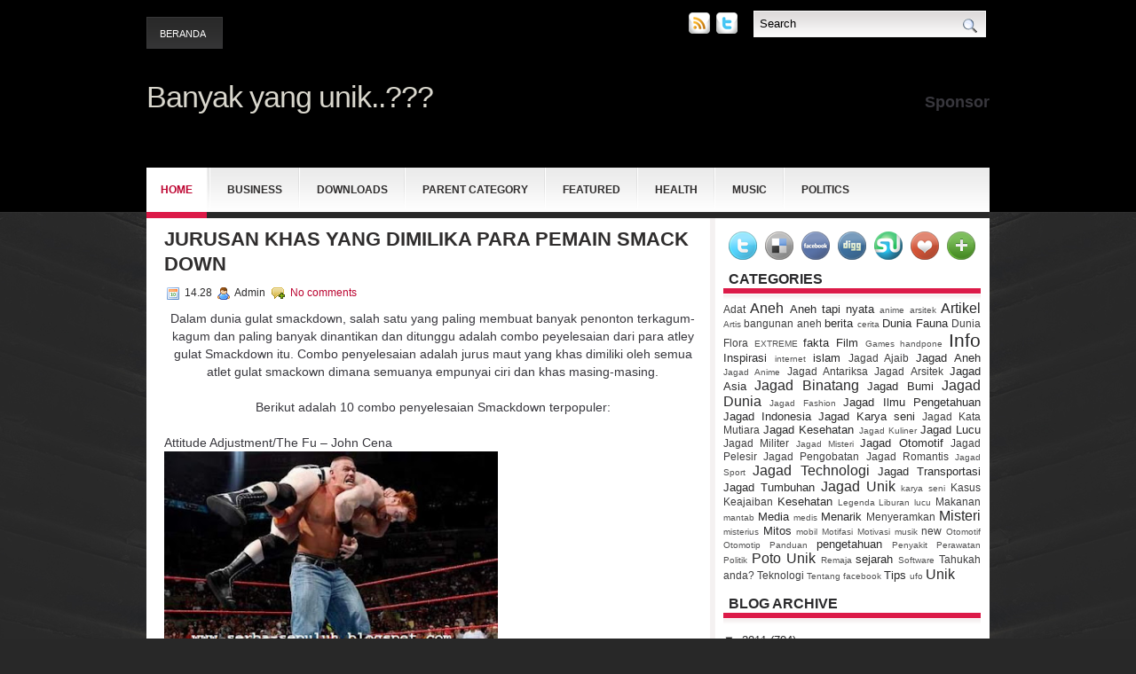

--- FILE ---
content_type: text/html; charset=UTF-8
request_url: http://banyakyangunik.blogspot.com/2011/10/jurusan-khas-yang-dimilika-para-pemain.html
body_size: 35316
content:
<!DOCTYPE html>
<html dir='ltr' xmlns='http://www.w3.org/1999/xhtml' xmlns:b='http://www.google.com/2005/gml/b' xmlns:data='http://www.google.com/2005/gml/data' xmlns:expr='http://www.google.com/2005/gml/expr'>
<head>
<link href='https://www.blogger.com/static/v1/widgets/2944754296-widget_css_bundle.css' rel='stylesheet' type='text/css'/>
<meta content='text/html; charset=UTF-8' http-equiv='Content-Type'/>
<meta content='blogger' name='generator'/>
<link href='http://banyakyangunik.blogspot.com/favicon.ico' rel='icon' type='image/x-icon'/>
<link href='http://banyakyangunik.blogspot.com/2011/10/jurusan-khas-yang-dimilika-para-pemain.html' rel='canonical'/>
<link rel="alternate" type="application/atom+xml" title="Banyak yang unik..??? - Atom" href="http://banyakyangunik.blogspot.com/feeds/posts/default" />
<link rel="alternate" type="application/rss+xml" title="Banyak yang unik..??? - RSS" href="http://banyakyangunik.blogspot.com/feeds/posts/default?alt=rss" />
<link rel="service.post" type="application/atom+xml" title="Banyak yang unik..??? - Atom" href="https://www.blogger.com/feeds/7851346856870957419/posts/default" />

<link rel="alternate" type="application/atom+xml" title="Banyak yang unik..??? - Atom" href="http://banyakyangunik.blogspot.com/feeds/812385934198423579/comments/default" />
<!--Can't find substitution for tag [blog.ieCssRetrofitLinks]-->
<link href='https://blogger.googleusercontent.com/img/b/R29vZ2xl/AVvXsEgP5YgWpFdV5vcRK35DJgoGmqFnTdJpC3eiblxFBIMhFzYgH6RnA0PG39VFh_M5x0yBE0HcvyxGWEY5Y5NcHsjSEzDllqfULUu2wLZFZrYlzlRntV9dKqY5J0C8nRD_DKCcjVF8I19pPcSa/s400/1.JPG' rel='image_src'/>
<meta content='http://banyakyangunik.blogspot.com/2011/10/jurusan-khas-yang-dimilika-para-pemain.html' property='og:url'/>
<meta content='jurusan khas yang dimilika para pemain smack down' property='og:title'/>
<meta content='Dalam   dunia gulat smackdown, salah satu yang paling membuat banyak  penonton   terkagum-kagum dan paling banyak dinantikan dan ditunggu ad...' property='og:description'/>
<meta content='https://blogger.googleusercontent.com/img/b/R29vZ2xl/AVvXsEgP5YgWpFdV5vcRK35DJgoGmqFnTdJpC3eiblxFBIMhFzYgH6RnA0PG39VFh_M5x0yBE0HcvyxGWEY5Y5NcHsjSEzDllqfULUu2wLZFZrYlzlRntV9dKqY5J0C8nRD_DKCcjVF8I19pPcSa/w1200-h630-p-k-no-nu/1.JPG' property='og:image'/>
<!-- Start www.bloggertipandtrick.net: Changing the Blogger Title Tag -->
<title>jurusan khas yang dimilika para pemain smack down ~ Banyak yang unik..???</title>
<!-- End www.bloggertipandtrick.net: Changing the Blogger Title Tag -->
<link href='YOUR-FAVICON-URL' rel='shortcut icon' type='image/vnd.microsoft.icon'/>
<style id='page-skin-1' type='text/css'><!--
/*
-----------------------------------------------
Blogger Template Style
Name:   Cascada
Author: Lasantha Bandara
URL 1:  http://www.premiumbloggertemplates.com/
URL 2:  http://www.bloggertipandtrick.net/
Date:   October 2011
License:  This free Blogger template is licensed under the Creative Commons Attribution 3.0 License, which permits both personal and commercial use.
However, to satisfy the 'attribution' clause of the license, you are required to keep the footer links intact which provides due credit to its authors. For more specific details about the license, you may visit the URL below:
http://creativecommons.org/licenses/by/3.0/
----------------------------------------------- */
/* Variable definitions
====================
<Variable name="bgcolor" description="Page Background Color"
type="color" default="#fff">
<Variable name="textcolor" description="Text Color"
type="color" default="#333">
<Variable name="linkcolor" description="Link Color"
type="color" default="#58a">
<Variable name="pagetitlecolor" description="Blog Title Color"
type="color" default="#666">
<Variable name="descriptioncolor" description="Blog Description Color"
type="color" default="#999">
<Variable name="titlecolor" description="Post Title Color"
type="color" default="#c60">
<Variable name="bordercolor" description="Border Color"
type="color" default="#ccc">
<Variable name="sidebarcolor" description="Sidebar Title Color"
type="color" default="#999">
<Variable name="sidebartextcolor" description="Sidebar Text Color"
type="color" default="#666">
<Variable name="visitedlinkcolor" description="Visited Link Color"
type="color" default="#999">
<Variable name="bodyfont" description="Text Font"
type="font" default="normal normal 100% Georgia, Serif">
<Variable name="headerfont" description="Sidebar Title Font"
type="font"
default="normal normal 78% 'Trebuchet MS',Trebuchet,Arial,Verdana,Sans-serif">
<Variable name="pagetitlefont" description="Blog Title Font"
type="font"
default="normal normal 200% Georgia, Serif">
<Variable name="descriptionfont" description="Blog Description Font"
type="font"
default="normal normal 78% 'Trebuchet MS', Trebuchet, Arial, Verdana, Sans-serif">
<Variable name="postfooterfont" description="Post Footer Font"
type="font"
default="normal normal 78% 'Trebuchet MS', Trebuchet, Arial, Verdana, Sans-serif">
<Variable name="startSide" description="Side where text starts in blog language"
type="automatic" default="left">
<Variable name="endSide" description="Side where text ends in blog language"
type="automatic" default="right">
*/
/* Use this with templates/template-twocol.html */

--></style>
<script type='text/javascript'>
//<![CDATA[

JSON.extend({
parse: function(string) {
    return JSON.decode(string);
},
stringify: function(obj) {
    return JSON.encode(obj);
}
});

//]]>
</script>
<script src='https://ajax.googleapis.com/ajax/libs/mootools/1.3.1/mootools-yui-compressed.js' type='text/javascript'></script>
<script type='text/javascript'>
//<![CDATA[

//MooTools More, <http://mootools.net/more>. Copyright (c) 2006-2008 Valerio Proietti, <http://mad4milk.net>, MIT Style License.

eval(function(p,a,c,k,e,r){e=function(c){return(c<a?'':e(parseInt(c/a)))+((c=c%a)>35?String.fromCharCode(c+29):c.toString(36))};if(!''.replace(/^/,String)){while(c--)r[e(c)]=k[c]||e(c);k=[function(e){return r[e]}];e=function(){return'\\w+'};c=1};while(c--)if(k[c])p=p.replace(new RegExp('\\b'+e(c)+'\\b','g'),k[c]);return p}('11.36=f 12({1M:11,a:{1m:"2s"},X:8(B,A){7.P("1v",8(){7.1w=(7.13["k"+7.1x.37()]!=0);b(7.1w&&2t.2u.38){7.e.39().2v(7.13)}},n);7.e=7.2w=$(B);7.Q(A);9 C=7.e.1n("13");7.13=C||f 1c("3Y",{3Z:$1Y(7.e.40("14","1N"),{41:"42"})}).43(7.e);7.e.1Z("13",7.13).1d("14",0);7.l=[];7.1w=n},2s:8(){7.14="14-15";7.1x="21";7.k=7.e.2x},22:8(){7.14="14-16";7.1x="23";7.k=7.e.2y},17:8(A){7.e.1d(7.14,A[0]);7.13.1d(7.1x,A[1]);c 7},1O:8(E,D,C){9 B=[];9 A=2;A.3a(8(F){B[F]=11.1O(E[F],D[F],C)});c B},h:8(B,E){b(!7.z(Y.2z,B,E)){c 7}7[E||7.a.1m]();9 D=7.e.1e(7.14).1P();9 C=7.13.1e(7.1x).1P();9 A=[[D,C],[0,7.k]];9 G=[[D,C],[-7.k,0]];9 F;1Q(B){o"R":F=A;1f;o"3b":F=G;1f;o"1R":F=(7.13["k"+7.1x.37()]==0)?A:G}c 7.Q(F[0],F[1])},3c:8(A){c 7.h("R",A)},3d:8(A){c 7.h("3b",A)},2A:8(A){7[A||7.a.1m]();7.1w=j;c 7.17([-7.k,0])},2B:8(A){7[A||7.a.1m]();7.1w=n;c 7.17([0,7.k])},1R:8(A){c 7.h("1R",A)}});1c.44.r={17:8(B){9 A=7.1n("r");b(A){A.Z()}c 7.3e("r").1Z("r:a",$1Y({2C:"Z"},B))},2D:8(A){b(A||!7.1n("r")){b(A||!7.1n("r:a")){7.17("r",A)}7.1Z("r",f 11.36(7,7.1n("r:a")))}c 7.1n("r")}};1c.1o({r:8(D,E){D=D||"1R";9 B=7.2D("r"),A;1Q(D){o"2A":B.2A(E);1f;o"2B":B.2B(E);1f;o"1R":9 C=7.1n("r:2E",B.1w);B[(C)?"3d":"3c"](E);7.1Z("r:2E",!C);A=n;1f;45:B.h(D,E)}b(!A){7.3e("r:2E")}c 7}});11.46=f 12({1M:11,a:{k:{x:0,y:0},3f:n},X:8(B,A){7.e=7.2w=$(B);7.Q(A);9 D=7.Z.M(7,j);b($10(7.e)!="e"){7.e=$(7.e.24().25)}9 C=7.e;b(7.a.3f){7.P("h",8(){C.P("2F",D)},n);7.P("1v",8(){C.18("2F",D)},n)}},17:8(){9 A=1y.3g(Y);7.e.3h(A[0],A[1])},1O:8(E,D,C){9 B=[];9 A=2;A.3a(8(F){B.26(11.1O(E[F],D[F],C))});c B},h:8(C,H){b(!7.z(Y.2z,C,H)){c 7}9 E=7.e.3i(),F=7.e.47();9 B=7.e.3j(),D={x:C,y:H};S(9 G R D){9 A=F[G]-E[G];b($1z(D[G])){D[G]=($10(D[G])=="2G")?D[G].m(0,A):A}s{D[G]=B[G]}D[G]+=7.a.k[G]}c 7.Q([B.x,B.y],[D.x,D.y])},48:8(){c 7.h(j,0)},49:8(){c 7.h(0,j)},4a:8(){c 7.h("1A",j)},4b:8(){c 7.h(j,"1B")},4c:8(B){9 A=$(B).27(7.e);c 7.h(A.x,A.y)}});11.3k=f 12({1M:11.4d,X:8(B,A){7.2H=7.2w=$$(B);7.Q(A)},1O:8(G,H,I){9 C={};S(9 D R G){9 A=G[D],E=H[D],F=C[D]={};S(9 B R A){F[B]=7.Q(A[B],E[B],I)}}c C},17:8(B){S(9 C R B){9 A=B[C];S(9 D R A){7.4e(7.2H[C],D,A[D],7.a.2I)}}c 7},h:8(C){b(!7.z(Y.2z,C)){c 7}9 H={},I={};S(9 D R C){9 F=C[D],A=H[D]={},G=I[D]={};S(9 B R F){9 E=7.4f(7.2H[D],B,F[B]);A[B]=E.4g;G[B]=E.4h}}c 7.Q(H,I)}});9 1C=f 12({2J:[2K,2L],a:{1p:6,2I:"4i",1g:j,2M:n,m:j,28:j,29:j,1q:j,U:{x:"16",y:"15"}},X:8(){9 B=1y.2C(Y,{a:4j.10,e:$4k});7.e=$(B.e);7.t=7.e.24();7.2N(B.a||{});9 A=$10(7.a.28);7.2O=(A=="4l"||A=="4m")?$$(7.a.28):$(7.a.28)||7.e;7.19={l:{},2P:{}};7.p={h:{},l:{}};7.2a=(2t.2u.4n)?"4o":"2b";7.v={h:7.h.M(7),z:7.z.M(7),V:7.V.M(7),1h:7.1h.M(7),Z:7.Z.M(7),2c:$2Q(j)};7.3l()},3l:8(){7.2O.P("2b",7.v.h);c 7},4p:8(){7.2O.18("2b",7.v.h);c 7},h:8(C){b(7.a.1q){C.1q()}7.u("4q",7.e);7.19.h=C.N;9 A=7.a.m;7.m={x:[],y:[]};S(9 D R 7.a.U){b(!7.a.U[D]){3m}b(7.a.2M){7.p.l[D]=7.e.1e(7.a.U[D]).1P()}s{7.p.l[D]=7.e[7.a.U[D]]}b(7.a.29){7.p.l[D]*=-1}7.19.2P[D]=C.N[D]-7.p.l[D];b(A&&A[D]){S(9 B=2;B--;B){b($1z(A[D][B])){7.m[D][B]=$2Q(A[D][B])()}}}}b($10(7.a.1g)=="2G"){7.a.1g={x:7.a.1g,y:7.a.1g}}7.t.2R({1D:7.v.z,2d:7.v.Z});7.t.P(7.2a,7.v.2c)},z:8(A){b(7.a.1q){A.1q()}9 B=i.O(i.4r(i.3n(A.N.x-7.19.h.x,2)+i.3n(A.N.y-7.19.h.y,2)));b(B>7.a.1p){7.Z();7.t.2R({1D:7.v.V,2d:7.v.1h});7.u("h",7.e).u("1p",7.e)}},V:8(A){b(7.a.1q){A.1q()}7.19.l=A.N;S(9 B R 7.a.U){b(!7.a.U[B]){3m}7.p.l[B]=7.19.l[B]-7.19.2P[B];b(7.a.29){7.p.l[B]*=-1}b(7.a.m&&7.m[B]){b($1z(7.m[B][1])&&(7.p.l[B]>7.m[B][1])){7.p.l[B]=7.m[B][1]}s{b($1z(7.m[B][0])&&(7.p.l[B]<7.m[B][0])){7.p.l[B]=7.m[B][0]}}}b(7.a.1g[B]){7.p.l[B]-=(7.p.l[B]%7.a.1g[B])}b(7.a.2M){7.e.1d(7.a.U[B],7.p.l[B]+7.a.2I)}s{7.e[7.a.U[B]]=7.p.l[B]}}7.u("V",7.e)},Z:8(A){7.t.18("1D",7.v.z);7.t.18("2d",7.v.Z);b(A){7.t.18(7.2a,7.v.2c);7.u("Z",7.e)}},1h:8(A){7.t.18(7.2a,7.v.2c);7.t.18("1D",7.v.V);7.t.18("2d",7.v.1h);b(A){7.u("1v",7.e)}}});1c.1o({4s:8(A){c f 1C(7,$2e({U:{x:"23",y:"21"}},A))}});1C.3o=f 12({1M:1C,a:{1S:[],1a:j},X:8(C,B){7.Q(C,B);7.1S=$$(7.a.1S);7.1a=$(7.a.1a);b(7.1a&&$10(7.1a)!="e"){7.1a=$(7.1a.24().25)}C=7.e;9 D=C.1e("1N");9 A=(D!="4t")?D:"4u";b(C.1e("16")=="3p"||C.1e("15")=="3p"){C.1N(C.27(C.3q))}C.1d("1N",A);7.P("h",8(){7.2f()},n)},h:8(B){b(7.1a){9 D=7.e,J=7.1a,E=J.3r(D.3q),F={},A={};["15","1A","1B","16"].1r(8(K){F[K]=J.1e("4v-"+K).1P();A[K]=D.1e("14-"+K).1P()},7);9 C=D.2y+A.16+A.1A,I=D.2x+A.15+A.1B;9 H=[E.16+F.16,E.1A-F.1A-C];9 G=[E.15+F.15,E.1B-F.1B-I];7.a.m={x:H,y:G}}7.Q(B)},3s:8(B){B=B.3r();9 A=7.19.l;c(A.x>B.16&&A.x<B.1A&&A.y<B.1B&&A.y>B.15)},2f:8(){9 A=7.1S.4w(7.3s,7).3t();b(7.1s!=A){b(7.1s){7.u("4x",[7.e,7.1s])}b(A){7.1s=A;7.u("4y",[7.e,A])}s{7.1s=1E}}},V:8(A){7.Q(A);b(7.1S.2g){7.2f()}},1h:8(A){7.2f();7.u("4z",[7.e,7.1s]);7.1s=1E;c 7.Q(A)}});1c.1o({4A:8(A){c f 1C.3o(7,A)}});1F.2S=f 12({1M:2S,a:{3u:n},X:8(B,A){7.Q(B,A);7.2h()},3v:8(){9 A=3w.4B(7.2T);b(!A||A.2g>4C){c j}b(A=="{}"){7.39()}s{7.4D(A)}c n},2h:8(){7.2T=f 1F(3w.4E(7.4F(),n));c 7}});1F.2S.1o((8(){9 A={};1F.1r(1F.4G,8(C,B){A[B]=8(){9 D=C.4H(7.2T,Y);b(7.a.3u){7.3v()}c D}});c A})());9 W=f 4I({X:8(B,C){b(Y.2g>=3){C="1G";B=1y.2i(Y,0,3)}s{b(4J B=="4K"){b(B.2j(/1G/)){B=B.3x().2U(n)}s{b(B.2j(/q/)){B=B.1T()}s{B=B.2U(n)}}}}C=C||"1G";1Q(C){o"q":9 A=B;B=B.1T();B.q=A;1f;o"2V":B=B.2U(n);1f}B.1G=B.2i(0,3);B.q=B.q||B.2k();B.2V=B.3x();c $1Y(B,7)}});W.1o({4L:8(){9 A=1y.2i(Y);9 C=($10(A.3t())=="2G")?A.4M():50;9 B=7.2i();A.1r(8(D){D=f W(D);S(9 E=0;E<3;E++){B[E]=i.O((B[E]/1i*(1i-C))+(D[E]/1i*C))}});c f W(B,"1G")},29:8(){c f W(7.4N(8(A){c 1H-A}))},4O:8(A){c f W([A,7.q[1],7.q[2]],"q")},4P:8(A){c f W([7.q[0],A,7.q[2]],"q")},4Q:8(A){c f W([7.q[0],7.q[1],A],"q")}});8 $4R(C,B,A){c f W([C,B,A],"1G")}8 $4S(C,B,A){c f W([C,B,A],"q")}8 $4T(A){c f W(A,"2V")}1y.1o({2k:8(){9 B=7[0],C=7[1],J=7[2];9 G,F,H;9 I=i.1U(B,C,J),E=i.1j(B,C,J);9 K=I-E;H=I/1H;F=(I!=0)?K/I:0;b(F==0){G=0}s{9 D=(I-B)/K;9 A=(I-C)/K;9 L=(I-J)/K;b(B==I){G=L-A}s{b(C==I){G=2+D-L}s{G=4+A-D}}G/=6;b(G<0){G++}}c[i.O(G*3y),i.O(F*1i),i.O(H*1i)]},1T:8(){9 C=i.O(7[2]/1i*1H);b(7[1]==0){c[C,C,C]}s{9 A=7[0]%3y;9 E=A%2W;9 F=i.O((7[2]*(1i-7[1]))/4U*1H);9 D=i.O((7[2]*(3z-7[1]*E))/3A*1H);9 B=i.O((7[2]*(3z-7[1]*(2W-E)))/3A*1H);1Q(i.4V(A/2W)){o 0:c[C,B,F];o 1:c[D,C,F];o 2:c[F,C,B];o 3:c[F,D,C];o 4:c[B,F,C];o 5:c[C,F,D]}}c j}});4W.1o({2k:8(){9 A=7.2j(/\\d{1,3}/g);c(A)?q.2k():1E},1T:8(){9 A=7.2j(/\\d{1,3}/g);c(A)?A.1T():1E}});9 4X=f 12({X:8(){7.2l=1y.3g(Y);7.1I={};7.1J={}},P:8(B,A){7.1J[B]=7.1J[B]||{};7.1I[B]=7.1I[B]||[];b(7.1I[B].3B(A)){c j}s{7.1I[B].26(A)}7.2l.1r(8(C,D){C.P(B,7.z.M(7,[B,C,D]))},7);c 7},z:8(C,A,B){7.1J[C][B]=n;9 D=7.2l.4Y(8(F,E){c 7.1J[C][E]||j},7);b(!D){c}7.1J[C]={};7.1I[C].1r(8(E){E.3C(7,7.2l,A)},7)}});9 3D=f 1F({3E:8(F,D){D=$1Y({1t:$1K,t:t,z:$2Q(n)},D);9 B=f 1c("4Z",{2X:F,10:"3F/3E"});9 E=D.1t.M(B),A=D.z,G=D.t;2m D.1t;2m D.z;2m D.t;B.2R({2h:E,51:8(){b(["52","1v"].3B(7.53)){E()}}}).3G(D);b(2t.2u.38){9 C=(8(){b(!$54(A)){c}$3H(C);E()}).3I(50)}c B.2v(G.3J)},3K:8(B,A){c f 1c("2C",$2e({55:"56",57:"58",10:"3F/3K",59:B},A)).2v(t.3J)},3L:8(C,B){B=$2e({1t:$1K,3M:$1K,3N:$1K},B);9 D=f 5a();9 A=$(D)||f 1c("5b");["2h","5c","5d"].1r(8(E){9 F="5e"+E;9 G=B[F];2m B[F];D[F]=8(){b(!D){c}b(!A.5f){A.23=D.23;A.21=D.21}D=D.1t=D.3M=D.3N=1E;G.3O(1,A,A);A.u(E,A,1)}});D.2X=A.2X=C;b(D&&D.1v){D.1t.3O(1)}c A.3G(B)},5g:8(D,C){C=$2e({2Y:$1K,3P:$1K},C);b(!D.26){D=[D]}9 A=[];9 B=0;D.1r(8(F){9 E=f 3D.3L(F,{1t:8(){C.3P.3C(7,B,D.5h(F));B++;b(B==D.2g){C.2Y()}}});A.26(E)});c f 3k(A)}});9 5i=f 12({2J:[2K,2L],a:{5j:8(A){b(7.a.1p){A=7.2Z(7.w)}7.1L.1d(7.1V,A)},1p:j,k:0,T:j,2n:j,1k:1i,1m:"22"},X:8(E,A,D){7.2N(D);7.e=$(E);7.1L=$(A);7.30=7.31=7.w=-1;7.e.P("2b",7.3Q.M(7));b(7.a.2n){7.e.P("2F",7.3R.5k(7))}9 F,B={},C={x:j,y:j};1Q(7.a.1m){o"2s":7.1l="y";7.1V="15";F="2x";1f;o"22":7.1l="x";7.1V="16";F="2y"}7.3S=7.1L[F]/2;7.1b=7.e[F]-7.1L[F]+(7.a.k*2);7.1j=$1z(7.a.T[0])?7.a.T[0]:0;7.1U=$1z(7.a.T[1])?7.a.T[1]:7.a.1k;7.T=7.1U-7.1j;7.1k=7.a.1k||7.1b;7.1u=i.32(7.T)/7.1k;7.3T=7.1u*7.1b/i.32(7.T);7.1L.1d("1N","5l").1d(7.1V,-7.a.k);C[7.1l]=7.1V;B[7.1l]=[-7.a.k,7.1b-7.a.k];7.V=f 1C(7.1L,{1p:0,m:B,U:C,5m:7.2o.M(7),5n:7.2o.M(7),2Y:8(){7.2o();7.2p()}.M(7)});b(7.a.1p){7.V.a.1g=i.5o(7.3T);7.V.a.m[7.1l][1]=7.1b}},17:8(A){b(!((7.T>0)^(A<7.1j))){A=7.1j}b(!((7.T>0)^(A>7.1U))){A=7.1U}7.w=i.O(A);7.2q();7.2p();7.u("3U",7.2Z(7.w));c 7},3Q:8(C){9 B=7.T<0?-1:1;9 A=C.N[7.1l]-7.e.27()[7.1l]-7.3S;A=A.m(-7.a.k,7.1b-7.a.k);7.w=i.O(7.1j+B*7.33(A));7.2q();7.2p();7.u("3U",A)},3R:8(A){9 B=(7.a.1m=="22")?(A.2n<0):(A.2n>0);7.17(B?7.w-7.1u:7.w+7.1u);A.1h()},2o:8(){9 B=7.T<0?-1:1;9 A=7.V.p.l[7.1l];A=A.m(-7.a.k,7.1b-7.a.k);7.w=i.O(7.1j+B*7.33(A));7.2q()},2q:8(){b(7.30!=7.w){7.30=7.w;7.u("3V",7.w)}},2p:8(){b(7.31!==7.w){7.31=7.w;7.u("1v",7.w+"")}},33:8(A){9 B=(A+7.a.k)*7.1u/7.1b*7.1k;c 7.a.1k?i.O(B-=B%7.1u):B},2Z:8(A){c(7.1b*i.32(7.1j-A))/(7.1k*7.1u)-7.a.k}});9 5p=f 12({2J:[2K,2L],a:{1W:20,34:1,5q:8(A,B){7.e.3h(A,B)}},X:8(B,A){7.2N(A);7.e=$(B);7.2r=($10(7.e)!="e")?$(7.e.24().25):7.e;7.1X=1E;7.35=7.3W.M(7)},h:8(){7.2r.P("1D",7.35)},1h:8(){7.2r.18("1D",7.35);7.1X=$3H(7.1X)},3W:8(A){7.N=(7.2r.2D("5r")=="25")?A.5s:A.N;b(!7.1X){7.1X=7.3X.3I(50,7)}},3X:8(){9 B=7.e.3i(),A=7.e.3j(),E=7.e.27(),D={x:0,y:0};S(9 C R 7.N){b(7.N[C]<(7.a.1W+E[C])&&A[C]!=0){D[C]=(7.N[C]-7.a.1W-E[C])*7.a.34}s{b(7.N[C]+7.a.1W>(B[C]+E[C])&&B[C]+B[C]!=A[C]){D[C]=(7.N[C]-B[C]+7.a.1W-E[C])*7.a.34}}}b(D.y||D.x){7.u("3V",[A.x+D.x,A.y+D.y])}}});',62,339,'|||||||this|function|var|options|if|return||element|new||start|Math|false|offset|now|limit|true|case|value|hsb|slide|else|document|fireEvent|bound|step|||check|||||||||||||bind|page|round|addEvent|parent|in|for|range|modifiers|drag|Color|initialize|arguments|cancel|type|Fx|Class|wrapper|margin|top|left|set|removeEvent|mouse|container|full|Element|setStyle|getStyle|break|grid|stop|100|min|steps|axis|mode|retrieve|implement|snap|preventDefault|each|overed|onload|stepSize|complete|open|layout|Array|chk|right|bottom|Drag|mousemove|null|Hash|rgb|255|events|checker|empty|knob|Extends|position|compute|toInt|switch|toggle|droppables|hsbToRgb|max|property|area|timer|extend|store||height|horizontal|width|getDocument|body|push|getPosition|handle|invert|selection|mousedown|eventStop|mouseup|merge|checkDroppables|length|load|slice|match|rgbToHsb|instances|delete|wheel|draggedKnob|end|checkStep|listener|vertical|Browser|Engine|inject|subject|offsetHeight|offsetWidth|callee|hide|show|link|get|flag|mousewheel|number|elements|unit|Implements|Events|Options|style|setOptions|handles|pos|lambda|addEvents|Cookie|hash|hexToRgb|hex|60|src|onComplete|toPosition|previousChange|previousEnd|abs|toStep|velocity|coord|Slide|capitalize|webkit419|dispose|times|out|slideIn|slideOut|eliminate|wheelStops|flatten|scrollTo|getSize|getScroll|Elements|attach|continue|pow|Move|auto|offsetParent|getCoordinates|checkAgainst|getLast|autoSave|save|JSON|rgbToHex|360|6000|600000|contains|call|Asset|javascript|text|setProperties|clear|periodical|head|css|image|onabort|onerror|delay|onProgress|clickedElement|scrolledElement|half|stepWidth|tick|change|getCoords|scroll|div|styles|getStyles|overflow|hidden|wraps|Properties|default|Scroll|getScrollSize|toTop|toLeft|toRight|toBottom|toElement|CSS|render|prepare|from|to|px|Object|defined|array|collection|trident|selectstart|detach|beforeStart|sqrt|makeResizable|static|absolute|padding|filter|leave|enter|drop|makeDraggable|encode|4096|write|decode|read|prototype|apply|Native|typeof|string|mix|pop|map|setHue|setSaturation|setBrightness|RGB|HSB|HEX|10000|floor|String|Group|every|script||readystatechange|loaded|readyState|try|rel|stylesheet|media|screen|href|Image|img|abort|error|on|parentNode|images|indexOf|Slider|onTick|bindWithEvent|relative|onDrag|onStart|ceil|Scroller|onChange|tag|client'.split('|'),0,{}))

//]]>
</script>
<script type='text/javascript'>
//<![CDATA[

/**
 * menuMatic 
 * @version 0.68.3 (beta)
 * @author Jason J. Jaeger | greengeckodesign.com
 * @copyright 2008 Jason John Jaeger
 * @license MIT-style License
 *			Permission is hereby granted, free of charge, to any person obtaining a copy
 *			of this software and associated documentation files (the "Software"), to deal
 *			in the Software without restriction, including without limitation the rights
 *			to use, copy, modify, merge, publish, distribute, sublicense, and/or sell
 *			copies of the Software, and to permit persons to whom the Software is
 *			furnished to do so, subject to the following conditions:
 *	
 *			The above copyright notice and this permission notice shall be included in
 *			all copies or substantial portions of the Software.
 *	
 *			THE SOFTWARE IS PROVIDED "AS IS", WITHOUT WARRANTY OF ANY KIND, EXPRESS OR
 *			IMPLIED, INCLUDING BUT NOT LIMITED TO THE WARRANTIES OF MERCHANTABILITY,
 *			FITNESS FOR A PARTICULAR PURPOSE AND NONINFRINGEMENT. IN NO EVENT SHALL THE
 *			AUTHORS OR COPYRIGHT HOLDERS BE LIABLE FOR ANY CLAIM, DAMAGES OR OTHER
 *			LIABILITY, WHETHER IN AN ACTION OF CONTRACT, TORT OR OTHERWISE, ARISING FROM,
 *			OUT OF OR IN CONNECTION WITH THE SOFTWARE OR THE USE OR OTHER DEALINGS IN
 *			THE SOFTWARE.
 **/	
var MenuMatic=new Class({Implements:Options,options:{id:"nav",subMenusContainerId:"subMenusContainer",effect:"slide & fade",duration:600,physics:Fx.Transitions.Pow.easeOut,hideDelay:1000,stretchMainMenu:false,matchWidthMode:false,orientation:"horizontal",direction:{x:"right",y:"down"},tweakInitial:{x:0,y:0},tweakSubsequent:{x:0,y:0},center:false,opacity:95,mmbFocusedClassName:null,mmbClassName:null,killDivider:null,fixHasLayoutBug:false,onHideAllSubMenusNow_begin:(function(){}),onHideAllSubMenusNow_complete:(function(){}),onInit_begin:(function(){}),onInit_complete:(function(){})},hideAllMenusTimeout:null,allSubMenus:[],subMenuZindex:1,initialize:function(B){this.setOptions(B);this.options.onInit_begin();if(this.options.opacity>99){this.options.opacity=99.9}this.options.opacity=this.options.opacity/100;Element.implement({getId:function(){if(!this.id){var E=this.get("tag")+"-"+$time();while($(E)){E=this.get("tag")+"-"+$time()}this.id=E}return this.id}});this.options.direction.x=this.options.direction.x.toLowerCase();this.options.direction.y=this.options.direction.y.toLowerCase();if(this.options.direction.x==="right"){this.options.direction.xInverse="left"}else{if(this.options.direction.x==="left"){this.options.direction.xInverse="right"}}if(this.options.direction.y==="up"){this.options.direction.yInverse="down"}else{if(this.options.direction.y==="down"){this.options.direction.yInverse="up"}}var A=$(this.options.id).getElements("a");A.each(function(F,E){F.store("parentLinks",F.getParent().getParents("li").getFirst("a"));F.store("parentLinks",F.retrieve("parentLinks").erase(F.retrieve("parentLinks").getFirst()));F.store("childMenu",F.getNext("ul")||F.getNext("ol"));theSubMenuType="subsequent";if($(F.getParent("ul")||F.getParent("ol")).id===this.options.id){theSubMenuType="initial"}F.store("subMenuType",theSubMenuType);if(theSubMenuType==="initial"&&$(F.getNext("ul")||F.getNext("ol"))){F.addClass("mainMenuParentBtn")}else{if($(F.getNext("ul")||F.getNext("ol"))){F.addClass("subMenuParentBtn")}}}.bind(this));var D=new Element("div",{id:this.options.subMenusContainerId}).inject($(document.body),"bottom");$(this.options.id).getElements("ul, ol").each(function(F,E){new Element("div",{"class":"smOW"}).inject(D).grab(F)}.bind(this));D.getElements("a").set("tabindex","-1");A.each(function(G,E){if(!G.retrieve("childMenu")){return }G.store("childMenu",G.retrieve("childMenu").getParent("div"));this.allSubMenus.include(G.retrieve("childMenu"));G.store("parentSubMenus",G.retrieve("parentLinks").retrieve("childMenu"));var F=new MenuMaticSubMenu(this.options,this,G)}.bind(this));var C=$(this.options.id).getElements("a").filter(function(F,E){return !F.retrieve("childMenu")});C.each(function(F,E){F.addEvents({mouseenter:function(G){this.hideAllSubMenusNow();if(this.options.mmbClassName&&this.options.mmbFocusedClassName){$(F).retrieve("btnMorph",new Fx.Morph(F,{duration:(this.options.duration/2),transition:this.options.physics,link:"cancel"})).start(this.options.mmbFocusedClassName)}}.bind(this),focus:function(G){this.hideAllSubMenusNow();if(this.options.mmbClassName&&this.options.mmbFocusedClassName){$(F).retrieve("btnMorph",new Fx.Morph(F,{duration:(this.options.duration/2),transition:this.options.physics,link:"cancel"})).start(this.options.mmbFocusedClassName)}}.bind(this),mouseleave:function(G){if(this.options.mmbClassName&&this.options.mmbFocusedClassName){$(F).retrieve("btnMorph",new Fx.Morph(F,{duration:(this.options.duration*5),transition:this.options.physics,link:"cancel"})).start(this.options.mmbClassName)}}.bind(this),blur:function(G){if(this.options.mmbClassName&&this.options.mmbFocusedClassName){$(F).retrieve("btnMorph",new Fx.Morph(F,{duration:(this.options.duration*5),transition:this.options.physics,link:"cancel"})).start(this.options.mmbClassName)}}.bind(this),keydown:function(H){var G=new Event(H);if(H.key==="up"||H.key==="down"||H.key==="left"||H.key==="right"){H.stop()}if(H.key==="left"&&this.options.orientation==="horizontal"||H.key==="up"&&this.options.orientation==="vertical"){if(F.getParent("li").getPrevious("li")){F.getParent("li").getPrevious("li").getFirst("a").focus()}else{F.getParent("li").getParent().getLast("li").getFirst("a").focus()}}else{if(H.key==="right"&&this.options.orientation==="horizontal"||H.key==="down"&&this.options.orientation==="vertical"){if(F.getParent("li").getNext("li")){F.getParent("li").getNext("li").getFirst("a").focus()}else{F.getParent("li").getParent().getFirst("li").getFirst("a").focus()}}}}.bind(this)})},this);this.stretch();this.killDivider();this.center();this.fixHasLayoutBug();this.options.onInit_complete()},fixHasLayoutBug:function(){if(Browser.Engine.trident&&this.options.fixHasLayoutBug){$(this.options.id).getParents().setStyle("zoom",1);$(this.options.id).setStyle("zoom",1);$(this.options.id).getChildren().setStyle("zoom",1);$(this.options.subMenusContainerId).setStyle("zoom",1);$(this.options.subMenusContainerId).getChildren().setStyle("zoom",1)}},center:function(){if(!this.options.center){return }$(this.options.id).setStyles({left:"50%","margin-left":-($(this.options.id).getSize().x/2)})},stretch:function(){if(this.options.stretchMainMenu&&this.options.orientation==="horizontal"){var C=parseFloat($(this.options.id).getCoordinates().width);var D=0;var B=$(this.options.id).getElements("a");B.setStyles({"padding-left":0,"padding-right":0});B.each(function(F,E){D+=F.getSize().x}.bind(this));if(C<D){return }var A=(C-D)/B.length;B.each(function(F,E){F.setStyle("width",F.getSize().x+A)}.bind(this));B.getLast().setStyle("width",B.getLast().getSize().x-1)}},killDivider:function(){if(this.options.killDivider&&this.options.killDivider.toLowerCase()==="first"){$($(this.options.id).getElements("li")[0]).setStyles({background:"none"})}else{if(this.options.killDivider&&this.options.killDivider.toLowerCase()==="last"){$($(this.options.id).getElements("li").getLast()).setStyles({background:"none"})}}},hideAllSubMenusNow:function(){this.options.onHideAllSubMenusNow_begin();$clear(this.hideAllMenusTimeout);$$(this.allSubMenus).fireEvent("hide");this.options.onHideAllSubMenusNow_complete()}});var MenuMaticSubMenu=new Class({Implements:Options,Extends:MenuMatic,options:{onSubMenuInit_begin:(function(A){}),onSubMenuInit_complete:(function(A){}),onMatchWidth_begin:(function(A){}),onMatchWidth_complete:(function(A){}),onHideSubMenu_begin:(function(A){}),onHideSubMenu_complete:(function(A){}),onHideOtherSubMenus_begin:(function(A){}),onHideOtherSubMenus_complete:(function(A){}),onHideAllSubMenus_begin:(function(A){}),onHideAllSubMenus_complete:(function(A){}),onPositionSubMenu_begin:(function(A){}),onPositionSubMenu_complete:(function(A){}),onShowSubMenu_begin:(function(A){}),onShowSubMenu_complete:(function(A){})},root:null,btn:null,hidden:true,myEffect:null,initialize:function(B,A,C){this.setOptions(B);this.root=A;this.btn=C;this.childMenu=this.btn.retrieve("childMenu");this.subMenuType=this.btn.retrieve("subMenuType");this.childMenu=this.btn.retrieve("childMenu");this.parentSubMenus=$$(this.btn.retrieve("parentSubMenus"));this.parentLinks=$$(this.btn.retrieve("parentLinks"));this.parentSubMenu=$(this.parentSubMenus[0]);if(this.parentSubMenu){this.parentSubMenu=this.parentSubMenu.retrieve("class")}this.childMenu.store("class",this);this.btn.store("class",this);this.childMenu.store("status","closed");this.options.onSubMenuInit_begin(this);this.childMenu.addEvent("hide",function(){this.hideSubMenu()}.bind(this));this.childMenu.addEvent("show",function(){this.showSubMenu()}.bind(this));if(this.options.effect){this.myEffect=new Fx.Morph($(this.childMenu).getFirst(),{duration:this.options.duration,transition:this.options.physics,link:"cancel"})}if(this.options.effect==="slide"||this.options.effect==="slide & fade"){if(this.subMenuType=="initial"&&this.options.orientation==="horizontal"){this.childMenu.getFirst().setStyle("margin-top","0")}else{this.childMenu.getFirst().setStyle("margin-left","0")}}else{if(this.options.effect==="fade"||this.options.effect==="slide & fade"){this.childMenu.getFirst().setStyle("opacity",0)}}if(this.options.effect!="fade"&&this.options.effect!="slide & fade"){this.childMenu.getFirst().setStyle("opacity",this.options.opacity)}var D=$(this.childMenu).getElements("a").filter(function(F,E){return !F.retrieve("childMenu")});D.each(function(F,E){$(F).addClass("subMenuBtn");F.addEvents({mouseenter:function(G){this.childMenu.fireEvent("show");this.cancellHideAllSubMenus();this.hideOtherSubMenus()}.bind(this),focus:function(G){this.childMenu.fireEvent("show");this.cancellHideAllSubMenus();this.hideOtherSubMenus()}.bind(this),mouseleave:function(G){this.cancellHideAllSubMenus();this.hideAllSubMenus()}.bind(this),blur:function(G){this.cancellHideAllSubMenus();this.hideAllSubMenus()}.bind(this),keydown:function(H){var G=new Event(H);if(H.key==="up"||H.key==="down"||H.key==="left"||H.key==="right"||H.key==="tab"){H.stop()}if(H.key==="up"){if(F.getParent("li").getPrevious("li")){F.getParent("li").getPrevious("li").getFirst("a").focus()}else{if(this.options.direction.y==="down"){this.btn.focus()}else{if(this.options.direction.y==="up"){F.getParent("li").getParent().getLast("li").getFirst("a").focus()}}}}else{if(H.key==="down"){if(F.getParent("li").getNext("li")){F.getParent("li").getNext("li").getFirst("a").focus()}else{if(this.options.direction.y==="down"){F.getParent("li").getParent().getFirst("li").getFirst("a").focus()}else{if(this.options.direction.y==="up"){this.btn.focus()}}}}else{if(H.key===this.options.direction.xInverse){this.btn.focus()}}}}.bind(this)})},this);$(this.btn).removeClass("subMenuBtn");if(this.subMenuType=="initial"){this.btn.addClass("mainParentBtn")}else{this.btn.addClass("subParentBtn")}$(this.btn).addEvents({mouseenter:function(E){this.cancellHideAllSubMenus();this.hideOtherSubMenus();this.showSubMenu();if(this.subMenuType==="initial"&&this.options.mmbClassName&&this.options.mmbFocusedClassName){$(this.btn).retrieve("btnMorph",new Fx.Morph($(this.btn),{duration:(this.options.duration/2),transition:this.options.physics,link:"cancel"})).start(this.options.mmbFocusedClassName)}}.bind(this),focus:function(E){this.cancellHideAllSubMenus();this.hideOtherSubMenus();this.showSubMenu();if(this.subMenuType==="initial"&&this.options.mmbClassName&&this.options.mmbFocusedClassName){$(this.btn).retrieve("btnMorph",new Fx.Morph($(this.btn),{duration:(this.options.duration/2),transition:this.options.physics,link:"cancel"})).start(this.options.mmbFocusedClassName)}}.bind(this),mouseleave:function(E){this.cancellHideAllSubMenus();this.hideAllSubMenus()}.bind(this),blur:function(E){this.cancellHideAllSubMenus();this.hideAllSubMenus()}.bind(this),keydown:function(E){E=new Event(E);if(E.key==="up"||E.key==="down"||E.key==="left"||E.key==="right"){E.stop()}if(!this.parentSubMenu){if(this.options.orientation==="horizontal"&&E.key===this.options.direction.y||this.options.orientation==="vertical"&&E.key===this.options.direction.x){if(this.options.direction.y==="down"){this.childMenu.getFirst().getFirst("li").getFirst("a").focus()}else{if(this.options.direction.y==="up"){this.childMenu.getFirst().getLast("li").getFirst("a").focus()}}}else{if(this.options.orientation==="horizontal"&&E.key==="left"||this.options.orientation==="vertical"&&E.key===this.options.direction.yInverse){if(this.btn.getParent().getPrevious()){this.btn.getParent().getPrevious().getFirst().focus()}else{this.btn.getParent().getParent().getLast().getFirst().focus()}}else{if(this.options.orientation==="horizontal"&&E.key==="right"||this.options.orientation==="vertical"&&E.key===this.options.direction.y){if(this.btn.getParent().getNext()){this.btn.getParent().getNext().getFirst().focus()}else{this.btn.getParent().getParent().getFirst().getFirst().focus()}}}}}else{if(E.key==="tab"){E.stop()}if(E.key==="up"){if(this.btn.getParent("li").getPrevious("li")){this.btn.getParent("li").getPrevious("li").getFirst("a").focus()}else{if(this.options.direction.y==="down"){this.parentSubMenu.btn.focus()}else{if(this.options.direction.y==="up"){this.btn.getParent("li").getParent().getLast("li").getFirst("a").focus()}}}}else{if(E.key==="down"){if(this.btn.getParent("li").getNext("li")){this.btn.getParent("li").getNext("li").getFirst("a").focus()}else{if(this.options.direction.y==="down"){this.btn.getParent("li").getParent().getFirst("li").getFirst("a").focus()}else{if(this.options.direction.y==="up"){this.parentSubMenu.btn.focus()}}}}else{if(E.key===this.options.direction.xInverse){this.parentSubMenu.btn.focus()}else{if(E.key===this.options.direction.x){if(this.options.direction.y==="down"){this.childMenu.getFirst().getFirst("li").getFirst("a").focus()}else{if(this.options.direction.y==="up"){}}}}}}}}.bind(this)});this.options.onSubMenuInit_complete(this)},matchWidth:function(){if(this.widthMatched||!this.options.matchWidthMode||this.subMenuType==="subsequent"){return }this.options.onMatchWidth_begin(this);var A=this.btn.getCoordinates().width;$(this.childMenu).getElements("a").each(function(E,D){var C=parseFloat($(this.childMenu).getFirst().getStyle("border-left-width"))+parseFloat($(this.childMenu).getFirst().getStyle("border-right-width"));var B=parseFloat(E.getStyle("padding-left"))+parseFloat(E.getStyle("padding-right"));var F=C+B;if(A>E.getCoordinates().width){E.setStyle("width",A-F);E.setStyle("margin-right",-C)}}.bind(this));this.width=this.childMenu.getFirst().getCoordinates().width;this.widthMatched=true;this.options.onMatchWidth_complete(this)},hideSubMenu:function(){if(this.childMenu.retrieve("status")==="closed"){return }this.options.onHideSubMenu_begin(this);if(this.subMenuType=="initial"){if(this.options.mmbClassName&&this.options.mmbFocusedClassName){$(this.btn).retrieve("btnMorph",new Fx.Morph($(this.btn),{duration:(this.options.duration),transition:this.options.physics,link:"cancel"})).start(this.options.mmbClassName).chain(function(){$(this.btn).removeClass("mainMenuParentBtnFocused");$(this.btn).addClass("mainMenuParentBtn")}.bind(this))}else{$(this.btn).removeClass("mainMenuParentBtnFocused");$(this.btn).addClass("mainMenuParentBtn")}}else{$(this.btn).removeClass("subMenuParentBtnFocused");$(this.btn).addClass("subMenuParentBtn")}this.childMenu.setStyle("z-index",1);if(this.options.effect&&this.options.effect.toLowerCase()==="slide"){if(this.subMenuType=="initial"&&this.options.orientation==="horizontal"&&this.options.direction.y==="down"){this.myEffect.start({"margin-top":-this.height}).chain(function(){this.childMenu.style.display="none"}.bind(this))}else{if(this.subMenuType=="initial"&&this.options.orientation==="horizontal"&&this.options.direction.y==="up"){this.myEffect.start({"margin-top":this.height}).chain(function(){this.childMenu.style.display="none"}.bind(this))}else{if(this.options.direction.x==="right"){this.myEffect.start({"margin-left":-this.width}).chain(function(){this.childMenu.style.display="none"}.bind(this))}else{if(this.options.direction.x==="left"){this.myEffect.start({"margin-left":this.width}).chain(function(){this.childMenu.style.display="none"}.bind(this))}}}}}else{if(this.options.effect=="fade"){this.myEffect.start({opacity:0}).chain(function(){this.childMenu.style.display="none"}.bind(this))}else{if(this.options.effect=="slide & fade"){if(this.subMenuType=="initial"&&this.options.orientation==="horizontal"&&this.options.direction.y==="down"){this.myEffect.start({"margin-top":-this.height,opacity:0}).chain(function(){this.childMenu.style.display="none"}.bind(this))}else{if(this.subMenuType=="initial"&&this.options.orientation==="horizontal"&&this.options.direction.y==="up"){this.myEffect.start({"margin-top":this.height,opacity:0}).chain(function(){this.childMenu.style.display="none"}.bind(this))}else{if(this.options.direction.x==="right"){this.myEffect.start({"margin-left":-this.width,opacity:0}).chain(function(){this.childMenu.style.display="none"}.bind(this))}else{if(this.options.direction.x==="left"){this.myEffect.start({"margin-left":this.width,opacity:0}).chain(function(){this.childMenu.style.display="none"}.bind(this))}}}}}else{this.childMenu.style.display="none"}}}this.childMenu.store("status","closed");this.options.onHideSubMenu_complete(this)},hideOtherSubMenus:function(){this.options.onHideOtherSubMenus_begin(this);if(!this.btn.retrieve("otherSubMenus")){this.btn.store("otherSubMenus",$$(this.root.allSubMenus.filter(function(A){return !this.btn.retrieve("parentSubMenus").contains(A)&&A!=this.childMenu}.bind(this))))}this.parentSubMenus.fireEvent("show");this.btn.retrieve("otherSubMenus").fireEvent("hide");this.options.onHideOtherSubMenus_complete(this)},hideAllSubMenus:function(){this.options.onHideAllSubMenus_begin(this);$clear(this.root.hideAllMenusTimeout);this.root.hideAllMenusTimeout=(function(){$clear(this.hideAllMenusTimeout);$$(this.root.allSubMenus).fireEvent("hide")}).bind(this).delay(this.options.hideDelay);this.options.onHideAllSubMenus_complete(this)},cancellHideAllSubMenus:function(){$clear(this.root.hideAllMenusTimeout)},showSubMenu:function(A){if(this.childMenu.retrieve("status")==="open"){return }this.options.onShowSubMenu_begin(this);if(this.subMenuType=="initial"){$(this.btn).removeClass("mainMenuParentBtn");$(this.btn).addClass("mainMenuParentBtnFocused")}else{$(this.btn).removeClass("subMenuParentBtn");$(this.btn).addClass("subMenuParentBtnFocused")}this.root.subMenuZindex++;this.childMenu.setStyles({display:"block",visibility:"hidden","z-index":this.root.subMenuZindex});if(!this.width||!this.height){this.width=this.childMenu.getFirst().getCoordinates().width;this.height=this.childMenu.getFirst().getCoordinates().height;this.childMenu.setStyle("height",this.height,"border");if(this.options.effect==="slide"||this.options.effect==="slide & fade"){if(this.subMenuType=="initial"&&this.options.orientation==="horizontal"){this.childMenu.getFirst().setStyle("margin-top","0");if(this.options.direction.y==="down"){this.myEffect.set({"margin-top":-this.height})}else{if(this.options.direction.y==="up"){this.myEffect.set({"margin-top":this.height})}}}else{if(this.options.direction.x==="left"){this.myEffect.set({"margin-left":this.width})}else{this.myEffect.set({"margin-left":-this.width})}}}}this.matchWidth();this.positionSubMenu();if(this.options.effect==="slide"){this.childMenu.setStyles({display:"block",visibility:"visible"});if(this.subMenuType==="initial"&&this.options.orientation==="horizontal"){if(A){this.myEffect.set({"margin-top":0}).chain(function(){this.showSubMenuComplete()}.bind(this))}else{this.myEffect.start({"margin-top":0}).chain(function(){this.showSubMenuComplete()}.bind(this))}}else{if(A){this.myEffect.set({"margin-left":0}).chain(function(){this.showSubMenuComplete()}.bind(this))}else{this.myEffect.start({"margin-left":0}).chain(function(){this.showSubMenuComplete()}.bind(this))}}}else{if(this.options.effect==="fade"){if(A){this.myEffect.set({opacity:this.options.opacity}).chain(function(){this.showSubMenuComplete()}.bind(this))}else{this.myEffect.start({opacity:this.options.opacity}).chain(function(){this.showSubMenuComplete()}.bind(this))}}else{if(this.options.effect=="slide & fade"){this.childMenu.setStyles({display:"block",visibility:"visible"});this.childMenu.getFirst().setStyles({left:0});if(this.subMenuType==="initial"&&this.options.orientation==="horizontal"){if(A){this.myEffect.set({"margin-top":0,opacity:this.options.opacity}).chain(function(){this.showSubMenuComplete()}.bind(this))}else{this.myEffect.start({"margin-top":0,opacity:this.options.opacity}).chain(function(){this.showSubMenuComplete()}.bind(this))}}else{if(A){if(this.options.direction.x==="right"){this.myEffect.set({"margin-left":0,opacity:this.options.opacity}).chain(function(){this.showSubMenuComplete()}.bind(this))}else{if(this.options.direction.x==="left"){this.myEffect.set({"margin-left":0,opacity:this.options.opacity}).chain(function(){this.showSubMenuComplete()}.bind(this))}}}else{if(this.options.direction.x==="right"){this.myEffect.set({"margin-left":-this.width,opacity:this.options.opacity});this.myEffect.start({"margin-left":0,opacity:this.options.opacity}).chain(function(){this.showSubMenuComplete()}.bind(this))}else{if(this.options.direction.x==="left"){this.myEffect.start({"margin-left":0,opacity:this.options.opacity}).chain(function(){this.showSubMenuComplete()}.bind(this))}}}}}else{this.childMenu.setStyles({display:"block",visibility:"visible"}).chain(function(){this.showSubMenuComplete(this)}.bind(this))}}}this.childMenu.store("status","open")},showSubMenuComplete:function(){this.options.onShowSubMenu_complete(this)},positionSubMenu:function(){this.options.onPositionSubMenu_begin(this);this.childMenu.setStyle("width",this.width);this.childMenu.getFirst().setStyle("width",this.width);if(this.subMenuType==="subsequent"){if(this.parentSubMenu&&this.options.direction.x!=this.parentSubMenu.options.direction.x){if(this.parentSubMenu.options.direction.x==="left"&&this.options.effect&&this.options.effect.contains("slide")){this.myEffect.set({"margin-left":this.width})}}this.options.direction.x=this.parentSubMenu.options.direction.x;this.options.direction.xInverse=this.parentSubMenu.options.direction.xInverse;this.options.direction.y=this.parentSubMenu.options.direction.y;this.options.direction.yInverse=this.parentSubMenu.options.direction.yInverse}var C;var A;if(this.subMenuType=="initial"){if(this.options.direction.y==="up"){if(this.options.orientation==="vertical"){C=this.btn.getCoordinates().bottom-this.height+this.options.tweakInitial.y}else{C=this.btn.getCoordinates().top-this.height+this.options.tweakInitial.y}this.childMenu.style.top=C+"px"}else{if(this.options.orientation=="horizontal"){this.childMenu.style.top=this.btn.getCoordinates().bottom+this.options.tweakInitial.y+"px"}else{if(this.options.orientation=="vertical"){C=this.btn.getPosition().y+this.options.tweakInitial.y;if((C+this.childMenu.getSize().y)>=$(document.body).getScrollSize().y){A=(C+this.childMenu.getSize().y)-$(document.body).getScrollSize().y;C=C-A-20}this.childMenu.style.top=C+"px"}}}if(this.options.orientation=="horizontal"){this.childMenu.style.left=this.btn.getPosition().x+this.options.tweakInitial.x+"px"}else{if(this.options.direction.x=="left"){this.childMenu.style.left=this.btn.getPosition().x-this.childMenu.getCoordinates().width+this.options.tweakInitial.x+"px"}else{if(this.options.direction.x=="right"){this.childMenu.style.left=this.btn.getCoordinates().right+this.options.tweakInitial.x+"px"}}}}else{if(this.subMenuType=="subsequent"){if(this.options.direction.y==="down"){if((this.btn.getCoordinates().top+this.options.tweakSubsequent.y+this.childMenu.getSize().y)>=$(document.body).getScrollSize().y){A=(this.btn.getCoordinates().top+this.options.tweakSubsequent.y+this.childMenu.getSize().y)-$(document.body).getScrollSize().y;this.childMenu.style.top=(this.btn.getCoordinates().top+this.options.tweakSubsequent.y)-A-20+"px"}else{this.childMenu.style.top=this.btn.getCoordinates().top+this.options.tweakSubsequent.y+"px"}}else{if(this.options.direction.y==="up"){if((this.btn.getCoordinates().bottom-this.height+this.options.tweakSubsequent.y)<1){this.options.direction.y="down";this.options.direction.yInverse="up";this.childMenu.style.top=this.btn.getCoordinates().top+this.options.tweakSubsequent.y+"px"}else{this.childMenu.style.top=this.btn.getCoordinates().bottom-this.height+this.options.tweakSubsequent.y+"px"}}}if(this.options.direction.x=="left"){this.childMenu.style.left=this.btn.getCoordinates().left-this.childMenu.getCoordinates().width+this.options.tweakSubsequent.x+"px";if(this.childMenu.getPosition().x<0){this.options.direction.x="right";this.options.direction.xInverse="left";this.childMenu.style.left=this.btn.getPosition().x+this.btn.getCoordinates().width+this.options.tweakSubsequent.x+"px";if(this.options.effect==="slide"||this.options.effect==="slide & fade"){this.myEffect.set({"margin-left":-this.width,opacity:this.options.opacity})}}}else{if(this.options.direction.x=="right"){this.childMenu.style.left=this.btn.getCoordinates().right+this.options.tweakSubsequent.x+"px";var D=this.childMenu.getCoordinates().right;var B=document.getCoordinates().width+window.getScroll().x;if(D>B){this.options.direction.x="left";this.options.direction.xInverse="right";this.childMenu.style.left=this.btn.getCoordinates().left-this.childMenu.getCoordinates().width+this.options.tweakSubsequent.x+"px";if(this.options.effect==="slide"||this.options.effect==="slide & fade"){this.myEffect.set({"margin-left":this.width,opacity:this.options.opacity})}}}}}}this.options.onPositionSubMenu_complete(this)}});

//]]>
</script>
<script type='text/javascript'>
//<![CDATA[

function showrecentcomments(json){for(var i=0;i<a_rc;i++){var b_rc=json.feed.entry[i];var c_rc;if(i==json.feed.entry.length)break;for(var k=0;k<b_rc.link.length;k++){if(b_rc.link[k].rel=='alternate'){c_rc=b_rc.link[k].href;break;}}c_rc=c_rc.replace("#","#comment-");var d_rc=c_rc.split("#");d_rc=d_rc[0];var e_rc=d_rc.split("/");e_rc=e_rc[5];e_rc=e_rc.split(".html");e_rc=e_rc[0];var f_rc=e_rc.replace(/-/g," ");f_rc=f_rc.link(d_rc);var g_rc=b_rc.published.$t;var h_rc=g_rc.substring(0,4);var i_rc=g_rc.substring(5,7);var j_rc=g_rc.substring(8,10);var k_rc=new Array();k_rc[1]="Jan";k_rc[2]="Feb";k_rc[3]="Mar";k_rc[4]="Apr";k_rc[5]="May";k_rc[6]="Jun";k_rc[7]="Jul";k_rc[8]="Aug";k_rc[9]="Sep";k_rc[10]="Oct";k_rc[11]="Nov";k_rc[12]="Dec";if("content" in b_rc){var l_rc=b_rc.content.$t;}else if("summary" in b_rc){var l_rc=b_rc.summary.$t;}else var l_rc="";var re=/<\S[^>]*>/g;l_rc=l_rc.replace(re,"");if(m_rc==true)document.write('On '+k_rc[parseInt(i_rc,10)]+' '+j_rc+' ');document.write('<a href="'+c_rc+'">'+b_rc.author[0].name.$t+'</a> commented');if(n_rc==true)document.write(' on '+f_rc);document.write(': ');if(l_rc.length<o_rc){document.write('<i>&#8220;');document.write(l_rc);document.write('&#8221;</i><br/><br/>');}else{document.write('<i>&#8220;');l_rc=l_rc.substring(0,o_rc);var p_rc=l_rc.lastIndexOf(" ");l_rc=l_rc.substring(0,p_rc);document.write(l_rc+'&hellip;&#8221;</i>');document.write('<br/><br/>');}}}

function rp(json){document.write('<ul>');for(var i=0;i<numposts;i++){document.write('<li>');var entry=json.feed.entry[i];var posttitle=entry.title.$t;var posturl;if(i==json.feed.entry.length)break;for(var k=0;k<entry.link.length;k++){if(entry.link[k].rel=='alternate'){posturl=entry.link[k].href;break}}posttitle=posttitle.link(posturl);var readmorelink="(more)";readmorelink=readmorelink.link(posturl);var postdate=entry.published.$t;var cdyear=postdate.substring(0,4);var cdmonth=postdate.substring(5,7);var cdday=postdate.substring(8,10);var monthnames=new Array();monthnames[1]="Jan";monthnames[2]="Feb";monthnames[3]="Mar";monthnames[4]="Apr";monthnames[5]="May";monthnames[6]="Jun";monthnames[7]="Jul";monthnames[8]="Aug";monthnames[9]="Sep";monthnames[10]="Oct";monthnames[11]="Nov";monthnames[12]="Dec";if("content"in entry){var postcontent=entry.content.$t}else if("summary"in entry){var postcontent=entry.summary.$t}else var postcontent="";var re=/<\S[^>]*>/g;postcontent=postcontent.replace(re,"");document.write(posttitle);if(showpostdate==true)document.write(' - '+monthnames[parseInt(cdmonth,10)]+' '+cdday);if(showpostsummary==true){if(postcontent.length<numchars){document.write(postcontent)}else{postcontent=postcontent.substring(0,numchars);var quoteEnd=postcontent.lastIndexOf(" ");postcontent=postcontent.substring(0,quoteEnd);document.write(postcontent+'...'+readmorelink)}}document.write('</li>')}document.write('</ul>')}

//]]>
</script>
<script type='text/javascript'>
summary_noimg = 800;
summary_img = 750;
img_thumb_height = 195;
img_thumb_width = 260; 
</script>
<script type='text/javascript'>
//<![CDATA[

function removeHtmlTag(strx,chop){ 
	if(strx.indexOf("<")!=-1)
	{
		var s = strx.split("<"); 
		for(var i=0;i<s.length;i++){ 
			if(s[i].indexOf(">")!=-1){ 
				s[i] = s[i].substring(s[i].indexOf(">")+1,s[i].length); 
			} 
		} 
		strx =  s.join(""); 
	}
	chop = (chop < strx.length-1) ? chop : strx.length-2; 
	while(strx.charAt(chop-1)!=' ' && strx.indexOf(' ',chop)!=-1) chop++; 
	strx = strx.substring(0,chop-1); 
	return strx+'...'; 
}

function createSummaryAndThumb(pID){
	var div = document.getElementById(pID);
	var imgtag = "";
	var img = div.getElementsByTagName("img");
	var summ = summary_noimg;
	if(img.length>=1) {	
		imgtag = '<span style="float:left; padding:0px 10px 5px 0px;"><img src="'+img[0].src+'" width="'+img_thumb_width+'px" height="'+img_thumb_height+'px"/></span>';
		summ = summary_img;
	}
	
	var summary = imgtag + '<div>' + removeHtmlTag(div.innerHTML,summ) + '</div>';
	div.innerHTML = summary;
}

//]]>
</script>
<style type='text/css'>
body{background:#282828 url(https://blogger.googleusercontent.com/img/b/R29vZ2xl/AVvXsEgMenl05Spa9RFoI6NXlRtWJ8ux0w482LtHlffpXScbXdT3FzZtkkH75v7xQyeij_8biveNsfCITsbdyKVrKiMDOHDVyjPZ_vRLn9mAPOdUq4dXnKjNfBWe5y6OejHkYsEX41Ul8XEmziI/s0/background.png) left top repeat-x;color:#38373D;font:75% "Helvetica Neue",Arial,Helvetica,sans-serif;margin:0px;padding:0px;}
a:link,a:visited{color:#BB0430;text-decoration:none;outline:none;}
a:hover{color:#E55376;text-decoration:underline;outline:none;}
a img{border-width:0}
#body-wrapper{margin:0px;padding:0px 0px 0px 0px;background:url(https://blogger.googleusercontent.com/img/b/R29vZ2xl/AVvXsEgaXS0sljuBul3zQA6otylw7txkKsUFvA7HKrxxOwPGqBs-Is7xZrhLGPh_J7pXvTWvkbBd0RUh9z4bXk-s3Itqcb60a6iKtkpzTHzXh1WvDCbeScrmUPqEKC-pZJUfXOpHeIaaHHftvzo/s0/wraper-bg.jpg) center 239px no-repeat;}
/* Header-----------------------------------------------*/
#header-wrapper{width:950px;margin:0px auto 0px;height:134px;padding:0px;overflow:hidden;}
#header-inner{background-position:center;margin-left:auto;margin-right:auto}
#header{margin:0;border:0 solid $bordercolor;color:$pagetitlecolor;float:left;width:47%;overflow:hidden;}
#header h1{margin:0 0px 0;padding:35px 0px 0px 0px;font-family:Arial, Helvetica, Sans-serif;font-weight:normal;font-size:34px;color:#D9D7CD;text-shadow:0px 1px 0px #000;letter-spacing:-1px;}
#header .description{padding-left:5px;color:#D9D7CD;font-size:14px;padding-top:0px;margin-top:0px;text-shadow:0px 1px 0px #000;}
#header h1 a,#header h1 a:visited{color:#D9D7CD;text-decoration:none}
#header h2{padding-left:5px;color:#D9D7CD;font:14px Arial,Helvetica,Sans-serif}
#header2{float:right;width:52%;margin-right:0px;padding-right:0px;overflow:hidden;}
#header2 .widget{padding:35px 0px 0px 0px;float:right}
.feedtwitter{margin-top:14px;text-align:right;}
/* Outer-Wrapper----------------------------------------------- */
#outer-wrapper{width:950px;margin:0px auto 0px;padding:0;text-align:left;font:$bodyfont;}
#content-wrapper{background:#FFFFFF url(https://blogger.googleusercontent.com/img/b/R29vZ2xl/AVvXsEhgO0sbu8gfcfOf5bJLQ7bZStpROXWbElzOJkbvCxGu0QG6tEm1pjuhWudq4jH4AZiO4wI3DV-fHjET_ngG-3TO7MQqw4eju26dDbxy_G12imY-INIupg-YWp0veoX8AiBE7Ja1eHU7oRM/s0/contentwrap.png) 635px top repeat-y;}
#main-wrapper{width:610px;padding-top:10px;padding-left:15px;padding-right:0px;float:left;word-wrap:break-word;/* fix for long text breaking sidebar float in IE */
overflow:hidden;/* fix for long non-text content breaking IE sidebar float */
}
#rsidebar-wrapper{width:290px;float:right;padding-right:10px;margin-left:5px;margin-right:0px;word-wrap:break-word;/* fix for long text breaking sidebar float in IE */
overflow:hidden;/* fix for long non-text content breaking IE sidebar float */
}
/* Posts-----------------------------------------------*/
h2.date-header{margin:1.5em 0 .5em;display:none;}
.wrapfullpost{}
.post{padding:0 0 15px 5px;margin-bottom:20px;background:url(https://blogger.googleusercontent.com/img/b/R29vZ2xl/AVvXsEjfYGnmrifus7Z-LhEakAHvJ_TCPik8ZGIvTzGf75L3eV8hjeQzjkVUBxv6H8WdaPVPLLBONGub_G17fiw_UBtPXKlc6wHeto3DCb3BWbHFt7G0XzS4JycxXIvHy1-AxndnFi5r4uz8V7g/s0/post-line.png) left bottom repeat-x;}
.post-title{margin:0 0 8px 0;padding:0;line-height:28px;font-size:22px;font-family:Arial,Helvetica,Sans-serif;font-weight:bold;text-transform:uppercase;color:#2F2D2D;}
.post-title a,.post-title a:visited,.post-title strong{display:block;text-decoration:none;color:#2F2D2D;text-decoration:none;}
.post-title strong,.post-title a:hover{color:#DC1A48;text-decoration:none;}
.post-body{text-align:justify;padding-top:8px;font:14px/20px Arial,Verdana;}
blockquote{overflow:hidden;padding-left:9px;font-style:italic;color:#000;border-left:3px solid #595959;}
.post-footer{margin:5px 0;color:$sidebarcolor;font:$postfooterfont;}
.comment-link{margin-$startSide:.6em}
.post-body img{padding:6px 6px 6px 6px;background-color:#FFFEFE;border:1px solid #F3F2F2;margin:0 4px 0px 0}
.postdate{font:12px Arial,Helvetica,Sans-serif;color:#292829}
.postmeta{padding:2px 4px;font:11px Arial,Verdana}
.postdate img,.postmeta img{border:none;vertical-align:middle;margin:2px;padding:0px;background-color:transparent;}
/* Sidebar Content----------------------------------------------- */
.sidebar{margin:0 0 10px 0;color:#29292A;font-size:13px;}
.sidebar a{text-decoration:none;color:#29292A;}
.sidebar a:hover{text-decoration:underline;color:#DC1A48;}
.sidebar h2{margin:0 0 0 0;padding:6px 0 16px 6px;text-align:left;font-size:16px;line-height:16px;color:#29292B;font-family:Arial,Helvetica,Sans-serif;font-weight:bold;text-transform:uppercase;background:url(https://blogger.googleusercontent.com/img/b/R29vZ2xl/AVvXsEhdtIod4RsoetC_uqTm4GpSwaLny04Ik6Uo6gMlUOydvLNr1wp8jv7ga8ldt31uv4ZVsFJUh_MY6R2Y7dwZZZ71dnWMJ32qPt-qh7h4jRzl-LhBrKEjMTDI0XZeDLTxvlPev5Nyt8N23-0/s0/sidebar_tab.png) left bottom repeat-x;}
.sidebar ul{list-style-type:none;margin:0 0 10px 0;padding:0;}
.sidebar ul li{padding:6px 0 6px 10px;margin:0 0 2px 0;background:url(https://blogger.googleusercontent.com/img/b/R29vZ2xl/AVvXsEgxx1QJjMZ_AzaHVzYSWQL2Q8a5b1f_ZDxE_hDf6X-o1cA0FnEmNtyh1PklB1nbEkL3r_xZylqUPTckFbDm1wJe_DRkRVZBlvDlzpgiglx8TUw1fSL7z_eTFuXcOJDF3dmKgXXawcyWpQ0/s0/arrow.png) left 12px no-repeat;border-bottom:1px dashed #C6C6C6;}
.sidebar ul li:hover{}
.sidebar .widget{margin:0px 0px 5px 0px;padding:0 0 5px;}
.main .widget{margin:0 0 5px;padding:0 0 2px;}
.main .Blog{border-bottom-width:0}
/* Search----------------------------------------------- */
#search{border:1px solid #F7F7F7;height:28px;padding:0;background:url(https://blogger.googleusercontent.com/img/b/R29vZ2xl/AVvXsEg6qecz751qeRyow6yhWV27jMDS6gqPK0gUTEBRPqCWYtja0LMpJ89mrKQTKspAro5H49wcEY_hXd_ucicZ_jWPyx0fts4e8urI2unYe_XHvv2X-62GErboPOESMbsqq5T2FVMo2TdDGac/s0/search-bg.png) left top repeat-x;text-align:right;margin-top:15px;overflow:hidden}
#search input{border:0;background:none;color:#000}
#s{width:240px;padding:4px;margin:2px 0 0 0;background:none}
#topsearch #search{margin:12px 4px 0 4px;padding-right:4px}
#topsearch #s{width:218px}
/* FOOTER */
#footer{background:#1A1A1A;padding:20px;text-align:center;color:#FFF;font-size:13px;clear:both;text-shadow:0 1px 0 #000}
#footer a{color:#FFF}
#footer a:hover{text-decoration:none;color:#FFF}
#credits{color:#9B9B9B;font-size:11px;text-align:center;padding:10px;text-shadow:0 1px 0 #000}
#credits a{color:#9B9B9B;text-decoration:none}
/* Comments----------------------------------------------- */
#comments{background:#fff;border:1px solid #e5e5e5;padding:10px;}
#comments h4{color:#000;letter-spacing:0;font-size:16px;font-weight:bold;line-height:1.4em;margin:1em 0;text-transform:none;font-style:italic;}
#comments-block{line-height:1.6em;margin:1em 0 1.5em}
#comments-block .comment-author{-moz-background-inline-policy:continuous;background:none repeat scroll 0 0 #ccc;border:4px solid #f1f1f1;font-size:15px;font-weight:normal;margin-right:20px;padding:5px}
#comments-block .comment-author a {text-decoration:none;color:#000;}
#comments .blogger-comment-icon,.blogger-comment-icon{-moz-background-inline-policy:continuous;background:none repeat scroll 0 0 #E8DEC4;border-color:#E8DEC4;border-style:solid;border-width:2px 1px 1px;line-height:16px;padding:5px}
#comments-block .comment-body{border-left:4px solid #f1f1f1;border-right:4px solid #f1f1f1;margin-left:0;margin-right:20px;padding:7px}
#comments-block .comment-footer{border-bottom:4px solid #f1f1f1;border-left:4px solid #f1f1f1;border-right:4px solid #f1f1f1;font-size:11px;line-height:1.4em;margin:-0.25em 20px 2em 0;padding:5px;text-transform:none}
#comments-block .comment-body p{margin:0 0 0.75em}
.deleted-comment{color:gray;font-style:italic}
.avatar-image-container img{background:url(https://blogger.googleusercontent.com/img/b/R29vZ2xl/AVvXsEiVF6r99awiT7VLkrQl2qdmcXdu2ZibCCUW8oVGyFGZaS7vLHH9rHw6zI_lBq52kvTSHqpeWSCO-F06A8JvQyRmNKySRXfbWQwSQ2nHhSpb1LWWwQLUHQKAKhjpsBYDWK16-3iPcgRuWbI/s0/avatar.jpg);width:35px;height:35px}
#blog-pager-newer-link{float:$startSide}
#blog-pager-older-link{float:$endSide}
#blog-pager{text-align:center}
.feed-links{clear:both;line-height:2.5em}
/* Profile ----------------------------------------------- */
.profile-img{float:$startSide;margin-top:0;margin-$endSide:5px;margin-bottom:5px;margin-$startSide:0;padding:4px;border:1px solid $bordercolor}
.profile-data{margin:0;text-transform:uppercase;letter-spacing:.1em;font:$postfooterfont;color:$sidebarcolor;font-weight:bold;line-height:1.6em}
.profile-datablock{margin:.5em 0 .5em}
.profile-textblock{margin:0.5em 0;line-height:1.6em}
.profile-link{font:$postfooterfont;text-transform:uppercase;letter-spacing:.1em}
#myGallery,#myGallerySet,#flickrGallery{width:610px;height:320px;z-index:5;margin-bottom:20px;margin-top:5px;overflow:hidden;}
.jdGallery a{outline:0}
#flickrGallery{width:500px;height:334px}
#myGallery img.thumbnail,#myGallerySet img.thumbnail{display:none}
.jdGallery{overflow:hidden;position:relative}
.jdGallery img{border:0;margin:0}
.jdGallery .slideElement{width:100%;height:100%;background-color:#000;background-repeat:no-repeat;background-position:center center;background-image:url('https://blogger.googleusercontent.com/img/b/R29vZ2xl/AVvXsEgDTaPVVSBRN3xayzQZ_5xapAFy1wIj2z7wvEeuoEPH41fGan6cWPnpsLfZvIpYPiSraYBi2fnv5oeGsNOluPk-apbiIy-nDC8ZCqqYkMdq7aQreJCvpX4CxyaNqF8KgyilnXkdHxn3zWc/s0/loading-bar-black.png')}
.jdGallery .loadingElement{width:100%;height:100%;position:absolute;left:0;top:0;background-color:#000;background-repeat:no-repeat;background-position:center center;background-image:url('https://blogger.googleusercontent.com/img/b/R29vZ2xl/AVvXsEgDTaPVVSBRN3xayzQZ_5xapAFy1wIj2z7wvEeuoEPH41fGan6cWPnpsLfZvIpYPiSraYBi2fnv5oeGsNOluPk-apbiIy-nDC8ZCqqYkMdq7aQreJCvpX4CxyaNqF8KgyilnXkdHxn3zWc/s0/loading-bar-black.png')}
.jdGallery .slideInfoZone{position:absolute;z-index:10;width:100%;margin:0;left:0;bottom:0;height:120px;background:#23282C;color:#fff;text-indent:0;overflow:hidden}
* html .jdGallery .slideInfoZone{bottom:-1px}
.jdGallery .slideInfoZone h2{padding:0;margin:0;margin:2px 5px;font-size:14px;font-weight:bold;color:#fff !important}
.jdGallery .slideInfoZone p{padding:0;font-size:12px;margin:2px 5px;color:#eee}
.jdGallery div.carouselContainer{position:absolute;height:135px;width:100%;z-index:10;margin:0;left:0;top:0}
.jdGallery a.carouselBtn{position:absolute;bottom:0;right:30px;height:20px;/*width:100px;background:url('img/carousel_btn.gif') no-repeat;*/
text-align:center;padding:0 10px;font-size:13px;background:#333;color:#fff;cursor:pointer}
.jdGallery .carousel{position:absolute;width:100%;margin:0;left:0;top:0;height:115px;background:#333;color:#fff;text-indent:0;overflow:hidden}
.jdExtCarousel{overflow:hidden;position:relative}
.jdGallery .carousel .carouselWrapper,.jdExtCarousel .carouselWrapper{position:absolute;width:100%;height:78px;top:10px;left:0;overflow:hidden}
.jdGallery .carousel .carouselInner,.jdExtCarousel .carouselInner{position:relative}
.jdGallery .carousel .carouselInner .thumbnail,.jdExtCarousel .carouselInner .thumbnail{cursor:pointer;background:#000;background-position:center center;float:left;border:solid 1px #fff}
.jdGallery .wall .thumbnail,.jdExtCarousel .wall .thumbnail{margin-bottom:10px}
.jdGallery .carousel .label,.jdExtCarousel .label{font-size:13px;position:absolute;bottom:5px;left:10px;padding:0;margin:0}
.jdGallery .carousel .wallButton,.jdExtCarousel .wallButton{font-size:10px;position:absolute;bottom:5px;right:10px;padding:1px 2px;margin:0;background:#222;border:1px solid #888;cursor:pointer}
.jdGallery .carousel .label .number,.jdExtCarousel .label .number{color:#b5b5b5}
.jdGallery a{font-size:100%;text-decoration:none;color:#fff}
.jdGallery a.right,.jdGallery a.left{position:absolute;height:99%;width:25%;cursor:pointer;z-index:10;filter:alpha(opacity=20);-moz-opacity:0.2;-khtml-opacity:0.2;opacity:0.2}
* html .jdGallery a.right,* html .jdGallery a.left{filter:alpha(opacity=50)}
.jdGallery a.right:hover,.jdGallery a.left:hover{filter:alpha(opacity=80);-moz-opacity:0.8;-khtml-opacity:0.8;opacity:0.8}
.jdGallery a.left{left:0;top:0;background:url('https://blogger.googleusercontent.com/img/b/R29vZ2xl/AVvXsEi3ivABBWJgv0YQMebPPcen0t5VsvOYYBGS59KIYu2BCwv1aaZtPl7Y9fW4Sj7uL5zBLsVeHNBC_xEjlvgzL_M7Jzk4uoFCSHCWDZL-2lguDYhLyg-hqBkxjUH2lg_xo-QDoFu1rhY8Lm0/s0/fleche1.png') no-repeat center left}
* html .jdGallery a.left{background:url('https://blogger.googleusercontent.com/img/b/R29vZ2xl/AVvXsEjo6SwURN9vh-hxZ1ZGbbF0ygx9b9EnhjGMvRTXcoNZe0xsawJd-kXRZT8RfI3iY13j529vWAzingEfx2sG0Lu7WsDvBkm7Vb3VZetD9o3PvGUECvWKwaXR5nO93xqt_Gncm0qjBoTKCvY/s0/fleche1.gif') no-repeat center left}
.jdGallery a.right{right:0;top:0;background:url('https://blogger.googleusercontent.com/img/b/R29vZ2xl/AVvXsEiAdiI6m_44A1CtF91ZMM5lBh9NvtNOzsvDbfzmF4uyf6FdlZi1hTlyWvZjbLYc7APJPzXCoO8mlPAAdxvz9XOrTl-UmMCUWt1gWI0ZFuAIM9xVPSBFKXRk0yZAPDNir0MuDpKeqJBACmQ/s0/fleche2.png') no-repeat center right}
* html .jdGallery a.right{background:url('https://blogger.googleusercontent.com/img/b/R29vZ2xl/AVvXsEj3q2KEsPigBqSUJnmnpLjfjY9xjGuTfpWB7J2c6V74j8Mg6hTX6jxVwx_k_rPxreX9wGziEfA1inFSnZE2aGcYBZ4gHwfXM1ZIw_n4KnCZjwWQbQR-AJtrYU_EpwzkEBOH5C3zDJ1RVkY/s0/fleche2.gif') no-repeat center right}
.jdGallery a.open{left:0;top:0;width:100%;height:100%}
.withArrows a.open{position:absolute;top:0;left:25%;height:99%;width:50%;cursor:pointer;z-index:10;background:none;-moz-opacity:0.8;-khtml-opacity:0.8;opacity:0.8}
.withArrows a.open:hover{background:url('https://blogger.googleusercontent.com/img/b/R29vZ2xl/AVvXsEgFGubYZghwSz8e4dq7iflfAEO5op2sHGM3HKyrxkwYOFCTAFxW1MDmzf_Xcil3xBRPmC7XGJU9O4PVRem0_mi5rDERE8Vopp3qBpgy0s_aIiQznAmLC4tmUxt-HKxbV2KuSNN_d2UukQk/s0/open.png') no-repeat center center}
* html .withArrows a.open:hover{background:url('https://blogger.googleusercontent.com/img/b/R29vZ2xl/AVvXsEjLokTZn6PkKEoqPU9LWmyvxC7sXxzQGxIedZZ0NlDD4yGkxFBSG7DqKu_nr_OFWPRnmE4kvnksyVB2KV9gKInmaMTBDJGk1fs4FJLVl1n7fgVsjWw4HJkKVVmv1Xl-DFXCvlCOO6FuBGQ/s0/open.gif') no-repeat center center;filter:alpha(opacity=80)}
/* Gallery Sets */
.jdGallery a.gallerySelectorBtn{z-index:15;position:absolute;top:0;left:30px;height:20px;/*width:100px;background:url('img/carousel_btn.gif') no-repeat;*/
text-align:center;padding:0 10px;font-size:13px;background:#333;color:#fff;cursor:pointer;opacity:.4;-moz-opacity:.4;-khtml-opacity:0.4;filter:alpha(opacity=40)}
.jdGallery .gallerySelector{z-index:20;width:100%;height:100%;position:absolute;top:0;left:0;background:#000}
.jdGallery .gallerySelector h2{margin:0;padding:10px 20px 10px 20px;font-size:20px;line-height:30px;color:#fff !important}
.jdGallery .gallerySelector .gallerySelectorWrapper{overflow:hidden}
.jdGallery .gallerySelector .gallerySelectorInner div.galleryButton{margin-left:10px;margin-top:10px;border:1px solid #888;padding:5px;height:40px;color:#fff;cursor:pointer;float:left}
.jdGallery .gallerySelector .gallerySelectorInner div.hover{background:#333}
.jdGallery .gallerySelector .gallerySelectorInner div.galleryButton div.preview{background:#000;background-position:center center;float:left;border:none;width:40px;height:40px;margin-right:5px}
.jdGallery .gallerySelector .gallerySelectorInner div.galleryButton h3{margin:0;padding:0;font-size:12px;font-weight:normal;color:#fff}
.jdGallery .gallerySelector .gallerySelectorInner div.galleryButton p.info{margin:0;padding:0;font-size:12px;font-weight:normal;color:#fff !important}
#navbar-iframe{height:0;visibility:hidden;display:none;}
#pagemenucontainer{height:34px;padding:0;margin-top:19px;background:url(https://blogger.googleusercontent.com/img/b/R29vZ2xl/AVvXsEhNVTxAO5ehnYDKMQ3fhvKyWy3Pg41uItsJv3edp4qb-N04qZMM_mAYlFgvyiQUoNxpHF-Hyoop9bPi-MCrmYG7R-bikXvKqAVOvTYjgIj34VnF5rOEARTVxABU3eLYGag9maSOm_wPWLg/s0/pagemenu-bg.png) left top repeat-x;border:1px solid #373738;float:left}
#pagemenu{height:34px;float:left}
#pagemenu,#pagemenu ul{padding:0;margin:0;list-style:none;line-height:1}
#pagemenu{margin-bottom:1px}
#pagemenu ul{float:left;list-style:none;margin:0 0 0 0;padding:0}
#pagemenu li{float:left;list-style:none;margin:0;padding:0}
#pagemenu li:first-child{}
#pagemenu ul li{list-style:none;margin:0;padding:0}
#pagemenu li a,#pagemenu li a:link{color:#FFF;display:block;margin:0 4px 0 0;padding:12px 14px;text-decoration:none;text-transform:uppercase;font:normal 11px Arial,Helvetica,sans-serif}
#pagemenu li a:hover,#pagemenu li a:active{color:#DC1A48;display:block;text-decoration:none;background:url(https://blogger.googleusercontent.com/img/b/R29vZ2xl/AVvXsEiJOmJtlMkSIxCVENBOiaUe6bfs_TT3qlFRrL7fb7f8-EQZrSV5rboiqoO8YXluO90Xtb-HOQ6XtXSoKtO34fOANcXWwx6flrrDhAvDK9K4vB4SQWoU6GldkDsyPT96eC5efA5M_Hzlpr0/s0/pagemenu-hover.png) left top repeat-x}
#pagemenu li.current_page_item a{color:#DC1A48;text-decoration:none;background:url(https://blogger.googleusercontent.com/img/b/R29vZ2xl/AVvXsEiJOmJtlMkSIxCVENBOiaUe6bfs_TT3qlFRrL7fb7f8-EQZrSV5rboiqoO8YXluO90Xtb-HOQ6XtXSoKtO34fOANcXWwx6flrrDhAvDK9K4vB4SQWoU6GldkDsyPT96eC5efA5M_Hzlpr0/s0/pagemenu-hover.png) left top repeat-x}
#pagemenu li:hover,#pagemenu li.sfhover{position:static}
#navcontainer{height:57px;display:block;overflow:hidden;background:url(https://blogger.googleusercontent.com/img/b/R29vZ2xl/AVvXsEjsQHYVEtRMVRs8X_AZZcZfC2kqx4H3o_u_H01rU3iXwvag4JTBoNfMykanxi34lJ_2kPgHFX6z9277rgUMmpfyXuuJxYsAF1aH2CSM-_r5aZqN89ZOYlVBVxHTDs0CgkyWEv59o_WfsKs/s0/nav-background.png) left top repeat-x}
#navcontainer .current-cat a{color:#BD0430;background:url(https://blogger.googleusercontent.com/img/b/R29vZ2xl/AVvXsEicgsRpaWGquBdMVpgK14j1Fu5CmKIJGyoj4RJhOp5bvPCjZRq2McbmPxwdpr0GQoxf9FY2KFYcWjWWcTPWNaMv-IyiI2TG_gLBLwfvPcFAEQJOPyEJwca371LjCFRZAniuY5M2f56dDVA/s0/nav-background-hover.png) left top repeat-x;border-bottom:7px solid #DC1A48}
#nav a,#subMenusContainer a{text-decoration:none;display:block}
#nav a{margin:0 float:left;padding:19px 16px;text-transform:uppercase;color:#2F2D2D;font-weight:bold;font-size:12px}
#subMenusContainer a,#nav li li a{font-size:12px;text-align:left;padding:8px 24px;color:#fff;text-shadow:none;background:#DC1A48}
#nav li a:hover,#nav li a:focus,#nav a.mainMenuParentBtnFocused{background:url(https://blogger.googleusercontent.com/img/b/R29vZ2xl/AVvXsEicgsRpaWGquBdMVpgK14j1Fu5CmKIJGyoj4RJhOp5bvPCjZRq2McbmPxwdpr0GQoxf9FY2KFYcWjWWcTPWNaMv-IyiI2TG_gLBLwfvPcFAEQJOPyEJwca371LjCFRZAniuY5M2f56dDVA/s0/nav-background-hover.png) left top repeat-x;color:#BD0430;border-bottom:7px solid #DC1A48}
#subMenusContainer a:hover,#subMenusContainer a:focus,#subMenusContainer a.subMenuParentBtnFocused{background-color:#C10531;color:#fff;text-shadow:none}
.subMenuParentBtn{background:url(../img/arrow_right.gif) right center no-repeat}
.subMenuParentBtnFocused{background:url(../img/arrow_right_over.gif) right center no-repeat}
.mainMenuParentBtn{}
.mainMenuParentBtnFocused{}
.smOW{display:none;position:absolute;overflow:hidden;padding:0 2px;margin:0 0 0 -2px}
#nav,#nav ul,#nav ol,#subMenusContainer ul,#subMenusContainer ol{padding:0;margin:0;list-style:none;line-height:1em}
#nav ol,#nav ul,#subMenusContainer ul,#subMenusContainer ol{background:none;left:0}
#nav li{cursor:pointer;float:left;margin:0 2px 0 0;padding:0 0 0 5px;height:57px;display:inline;background:url(https://blogger.googleusercontent.com/img/b/R29vZ2xl/AVvXsEi_jjm7dg47HPzwgon_ihwMlCG7MwazSLavRkBGK9AEhFrM7rjob7XmyOoDPzwYnMENMddS18ao8OIS1V_x-xA11VZlarU-3yTg0TQHfeifUz4quCh8WvetUkYAHffkfCY5zOGUtADGq_c/s0/nav-separator.png) left top no-repeat}
#nav li:first-child{background:none;padding:0}
#subMenusContainer li{list-style:none}
#nav{width:950px;margin:0 auto;clear:both;overflow:hidden;font-size:12px;display:block}
#nav .children{display:none}
#subMenusContainer{display:block;position:absolute;top:0;left:0;width:100%;height:0;overflow:visible;z-index:1000000000}
/* -- NUMBER PAGE NAVIGATION -- */
#blog-pager {padding:6px 10px;font-size:11px;}
.addthis_toolbox{padding:15px 0 5px 0;text-align:center}
.addthis_toolbox .custom_images a{width:32px;height:32px;margin:0 3px 0 3px;padding:0}
.addthis_toolbox .custom_images a:hover img{opacity:1}
.addthis_toolbox .custom_images a img{opacity:0.85}
#comment-form iframe{padding:5px;width:550px;height:275px;}
.PopularPosts .item-title{font-weight:bold;padding-bottom:0.2em;text-shadow:0 1px 0 #fff;}
.PopularPosts .widget-content ul li{background:none;list-style-type:none;}
div.span-1,div.span-2,div.span-3,div.span-4,div.span-5,div.span-6,div.span-7,div.span-8,div.span-9,div.span-10,div.span-11,div.span-12,div.span-13,div.span-14,div.span-15,div.span-16,div.span-17,div.span-18,div.span-19,div.span-20,div.span-21,div.span-22,div.span-23,div.span-24{float:left;margin-right:10px}
.span-1{width:30px}.span-2{width:70px}.span-3{width:110px}.span-4{width:150px}.span-5{width:190px}.span-6{width:230px}.span-7{width:270px}.span-8{width:310px}.span-9{width:350px}.span-10{width:390px}.span-11{width:430px}.span-12{width:470px}.span-13{width:510px}.span-14{width:550px}.span-15{width:590px}.span-16{width:630px}.span-17{width:670px}.span-18{width:710px}.span-19{width:750px}.span-20{width:790px}.span-21{width:830px}.span-22{width:870px}.span-23{width:910px}.span-24,div.span-24{width:950px;margin:0}input.span-1,textarea.span-1,input.span-2,textarea.span-2,input.span-3,textarea.span-3,input.span-4,textarea.span-4,input.span-5,textarea.span-5,input.span-6,textarea.span-6,input.span-7,textarea.span-7,input.span-8,textarea.span-8,input.span-9,textarea.span-9,input.span-10,textarea.span-10,input.span-11,textarea.span-11,input.span-12,textarea.span-12,input.span-13,textarea.span-13,input.span-14,textarea.span-14,input.span-15,textarea.span-15,input.span-16,textarea.span-16,input.span-17,textarea.span-17,input.span-18,textarea.span-18,input.span-19,textarea.span-19,input.span-20,textarea.span-20,input.span-21,textarea.span-21,input.span-22,textarea.span-22,input.span-23,textarea.span-23,input.span-24,textarea.span-24{border-left-width:1px!important;border-right-width:1px!important;padding-left:5px!important;padding-right:5px!important}input.span-1,textarea.span-1{width:18px!important}input.span-2,textarea.span-2{width:58px!important}input.span-3,textarea.span-3{width:98px!important}input.span-4,textarea.span-4{width:138px!important}input.span-5,textarea.span-5{width:178px!important}input.span-6,textarea.span-6{width:218px!important}input.span-7,textarea.span-7{width:258px!important}input.span-8,textarea.span-8{width:298px!important}input.span-9,textarea.span-9{width:338px!important}input.span-10,textarea.span-10{width:378px!important}input.span-11,textarea.span-11{width:418px!important}input.span-12,textarea.span-12{width:458px!important}input.span-13,textarea.span-13{width:498px!important}input.span-14,textarea.span-14{width:538px!important}input.span-15,textarea.span-15{width:578px!important}input.span-16,textarea.span-16{width:618px!important}input.span-17,textarea.span-17{width:658px!important}input.span-18,textarea.span-18{width:698px!important}input.span-19,textarea.span-19{width:738px!important}input.span-20,textarea.span-20{width:778px!important}input.span-21,textarea.span-21{width:818px!important}input.span-22,textarea.span-22{width:858px!important}input.span-23,textarea.span-23{width:898px!important}input.span-24,textarea.span-24{width:938px!important}.last{margin-right:0;padding-right:0}
.last,div.last{margin-right:0}
</style>
<style type='text/css'>
#main-wrapper{padding-top:10px;}
.post-body img{padding:0px;background:transparent;border:none;}
</style>
<!--[if IE]> <style type='text/css'> #subMenusContainer li,#nav li{margin-bottom:0em} #subMenusContainer li a{position:relative} </style> <![endif]-->
<!--[if IE 6]> <style type='text/css'> #topsearch{display:none;} </style> <![endif]-->
<script src='http://apis.google.com/js/plusone.js' type='text/javascript'>
{lang: 'en-US'}
</script>
<link href='https://www.blogger.com/dyn-css/authorization.css?targetBlogID=7851346856870957419&amp;zx=8680293c-1329-4e01-befb-7c29732d5631' media='none' onload='if(media!=&#39;all&#39;)media=&#39;all&#39;' rel='stylesheet'/><noscript><link href='https://www.blogger.com/dyn-css/authorization.css?targetBlogID=7851346856870957419&amp;zx=8680293c-1329-4e01-befb-7c29732d5631' rel='stylesheet'/></noscript>
<meta name='google-adsense-platform-account' content='ca-host-pub-1556223355139109'/>
<meta name='google-adsense-platform-domain' content='blogspot.com'/>

</head>
<body>
<div class='navbar section' id='navbar'><div class='widget Navbar' data-version='1' id='Navbar1'><script type="text/javascript">
    function setAttributeOnload(object, attribute, val) {
      if(window.addEventListener) {
        window.addEventListener('load',
          function(){ object[attribute] = val; }, false);
      } else {
        window.attachEvent('onload', function(){ object[attribute] = val; });
      }
    }
  </script>
<div id="navbar-iframe-container"></div>
<script type="text/javascript" src="https://apis.google.com/js/platform.js"></script>
<script type="text/javascript">
      gapi.load("gapi.iframes:gapi.iframes.style.bubble", function() {
        if (gapi.iframes && gapi.iframes.getContext) {
          gapi.iframes.getContext().openChild({
              url: 'https://www.blogger.com/navbar/7851346856870957419?po\x3d812385934198423579\x26origin\x3dhttp://banyakyangunik.blogspot.com',
              where: document.getElementById("navbar-iframe-container"),
              id: "navbar-iframe"
          });
        }
      });
    </script><script type="text/javascript">
(function() {
var script = document.createElement('script');
script.type = 'text/javascript';
script.src = '//pagead2.googlesyndication.com/pagead/js/google_top_exp.js';
var head = document.getElementsByTagName('head')[0];
if (head) {
head.appendChild(script);
}})();
</script>
</div></div>
<script type='text/javascript'>
	window.addEvent('domready', function() {			
			var myMenu = new MenuMatic();
	});	
</script>
<div id='body-wrapper'><div id='outer-wrapper'><div id='wrap2'>
<!-- skip links for text browsers -->
<span id='skiplinks' style='display:none;'>
<a href='#main'>skip to main </a> |
      <a href='#sidebar'>skip to sidebar</a>
</span>
<div class='span-24'>
<div class='span-14'>
<div id='pagemenucontainer'>
<div class='pagelistmenusblog section' id='pagelistmenusblog'><div class='widget PageList' data-version='1' id='PageList1'>
<div class='widget-content'>
<ul id='pagemenu'>
<li><a href='http://banyakyangunik.blogspot.com/'>Beranda</a></li>
</ul>
<div class='clear'></div>
</div>
</div></div>
</div>
</div>
<div class='span-3'>
<div class='feedtwitter'>
<a href='http://banyakyangunik.blogspot.com/feeds/posts/default'><img src='https://blogger.googleusercontent.com/img/b/R29vZ2xl/AVvXsEhlf3a9pjbx6R_qgyCBFO9pjq1NlYWDmkgZqrpKmtagwLbOr3dEZ1aUOxKT1yHf6w1UWi0nHFNImaNX5J_ayEMqvi8M2b8u8c0x5qCEMb3i-DZdXgtk75FrH4j3sTUfgju5DgaO45m9wcQ/s0/rss.png' style='margin:0 4px 0 0;'/></a>
<a href='http://twitter.com/YOUR_USERNAME' title='Follow me on Twitter!'><img src='https://blogger.googleusercontent.com/img/b/R29vZ2xl/AVvXsEjgC-3DVCKpB6IntJm64ElH33tprcM7R4QnuU0u7ZRiQL-MTMWoSA1OqjteUF0Je1qOSQ_ZBWtzTz9gaI2oYeZ6vhmshEmEl1Xa1p86uIgw2YbaGKBIcfV1-ZcNbXsrQBWKFiHb0vNGMbI/s0/twitter.png' style='margin:0 4px 0 0;' title='Follow me on Twitter!'/></a>
</div>
</div>
<div class='span-7 last' id='topsearch'>
<div id='search'>
<form action='http://banyakyangunik.blogspot.com/search/' id='searchform' method='get'>
<input id='s' name='q' onblur='if (this.value == "") {this.value = "Search";}' onfocus='if (this.value == "Search") {this.value = "";}' type='text' value='Search'/>
<input src='https://blogger.googleusercontent.com/img/b/R29vZ2xl/AVvXsEjPeqPTBxcU9R3LV2AnTDVjEWmeCyMvbDXClt38WJgILgN-nfrmb-HXXzKCacc2p6jpqJ8maQimMLGBOm_eefeSrIIbtIksvGY2n5zVbNS1vk2LZoAfze51YZ6QKFXJJEbKtDURABYN_RY/s0/search.gif' style='border:0; vertical-align: top;' type='image'/>
</form>
</div>
</div>
</div>
<div style='clear:both;'></div>
<div id='header-wrapper'>
<div class='header section' id='header'><div class='widget Header' data-version='1' id='Header1'>
<div id='header-inner'>
<div class='titlewrapper'>
<h1 class='title'>
<a href='http://banyakyangunik.blogspot.com/'>Banyak yang unik..???</a>
</h1>
</div>
<div class='descriptionwrapper'>
<p class='description'><span>
</span></p>
</div>
</div>
</div></div>
<div class='header section' id='header2'><div class='widget HTML' data-version='1' id='HTML1'>
<h2 class='title'>Sponsor</h2>
<div class='widget-content'>
</div>
<div class='clear'></div>
</div></div>
<div style='clear:both;'></div>
</div>
<div style='clear:both;'></div>
<div id='navcontainer'>
<ul id='nav'>
<li class='current-cat'><a href='http://banyakyangunik.blogspot.com/'>Home</a></li>
<li><a href='#'>Business</a>
<ul class='children'>
<li><a href='#'>Internet</a></li>
<li><a href='#'>Market</a></li>
<li><a href='#'>Stock</a></li>
</ul>
</li>
<li><a href='#'>Downloads</a>
<ul class='children'>
<li><a href='#'>Dvd</a></li>
<li><a href='#'>Games</a></li>
<li><a href='#'>Software</a>
<ul class='children'>
<li><a href='#'>Office</a>
</li>
</ul>
</li>
</ul>
</li>
<li><a href='#'>Parent Category</a>
<ul class='children'>
<li><a href='#'>Child Category 1</a>
<ul class='children'>
<li><a href='#'>Sub Child Category 1</a></li>
<li><a href='#'>Sub Child Category 2</a></li>
<li><a href='#'>Sub Child Category 3</a></li>
</ul>
</li>
<li><a href='#'>Child Category 2</a></li>
<li><a href='#'>Child Category 3</a></li>
<li><a href='#'>Child Category 4</a></li>
</ul>
</li>
<li><a href='#'>Featured</a></li>
<li><a href='#'>Health</a>
<ul class='children'>
<li><a href='#'>Childcare</a></li>
<li><a href='#'>Doctors</a></li>
</ul>
</li>
<li><a href='#'>music</a></li>
<li><a href='#'>politics</a></li>
<li><a href='#'>Uncategorized</a></li>
</ul>
</div>
<div style='clear:both;'></div>
<div id='content-wrapper'>
<div id='crosscol-wrapper' style='text-align:center'>
<div class='crosscol no-items section' id='crosscol'></div>
</div>
<div id='main-wrapper'>
<div class='main section' id='main'><div class='widget Blog' data-version='1' id='Blog1'>
<div class='blog-posts hfeed'>
<!--Can't find substitution for tag [defaultAdStart]-->
<h2 class='date-header'>Rabu, 05 Oktober 2011</h2>
<div class='wrapfullpost'>
<div class='post hentry'>
<a name='812385934198423579'></a>
<h3 class='post-title entry-title'>
<a href='http://banyakyangunik.blogspot.com/2011/10/jurusan-khas-yang-dimilika-para-pemain.html'>jurusan khas yang dimilika para pemain smack down</a>
</h3>
<div class='post-header-line-1'></div>
<div class='postdate' style='width:100%;margin-bottom:-15px;position:relative;'>
<img src='http://4.bp.blogspot.com/-92pOjentpXg/TqASukAI72I/AAAAAAAAAKM/DVUtLVZ726o/s000/date.png'/>
14.28
<img src='http://4.bp.blogspot.com/-eWbsaCmVBJ0/TqASu8U50RI/AAAAAAAAAKU/SG6hZhKIH7o/s000/user.png'/>
Admin
<img src='http://1.bp.blogspot.com/-kv7J0oZzm1M/TqASu3_amRI/AAAAAAAAAKc/xLOj2CXd2Zw/s000/comments.png'/>
<a href='http://banyakyangunik.blogspot.com/2011/10/jurusan-khas-yang-dimilika-para-pemain.html#comment-form' onclick=''>No comments</a>
</div>
<div class='post-body entry-content'>
<p>
<div class="entry-body"><div><div class="item-body"><div><div style="text-align:center"><span style="font-size:100%"><span style="font-family:arial">Dalam   dunia gulat smackdown, salah satu yang paling membuat banyak  penonton   terkagum-kagum dan paling banyak dinantikan dan ditunggu adalah  combo   peyelesaian dari para atley gulat Smackdown itu. Combo  penyelesaian   adalah jurus maut yang khas dimiliki oleh semua atlet gulat  smackown   dimana semuanya empunyai ciri dan khas masing-masing.</span></span></div><div style="font-family:arial;text-align:center"><span style="font-size:100%"><br />Berikut adalah 10 combo penyelesaian Smackdown terpopuler:</span></div><br /><span style="font-size:100%"><span style="font-family:arial">Attitude Adjustment/The Fu &#8211; John Cena</span></span><br /><span style="font-size:100%"><span style="font-family:arial"><img alt="" border="0" src="https://blogger.googleusercontent.com/img/b/R29vZ2xl/AVvXsEgP5YgWpFdV5vcRK35DJgoGmqFnTdJpC3eiblxFBIMhFzYgH6RnA0PG39VFh_M5x0yBE0HcvyxGWEY5Y5NcHsjSEzDllqfULUu2wLZFZrYlzlRntV9dKqY5J0C8nRD_DKCcjVF8I19pPcSa/s400/1.JPG" style="height:230px;width:376px" /></span></span><br /><br /><span style="font-size:100%"><span style="font-family:arial">Batista Bomb &#8211; Dave Batista (The Animal)</span></span><br /><span style="font-size:100%"><span style="font-family:arial"><img alt="" border="0" src="https://blogger.googleusercontent.com/img/b/R29vZ2xl/AVvXsEiFVta5CbooUN8wI0QFG3moUFgdT_2cUZ4XviF5znsGqO1gBSwp0QTPnN0k0AJI-W2oSc-S8j8KD7mWXnM58KMimxr65cFBu-NZf1tpszWU4Q4W52jlgvA65ZJC8Hir1_k2jDHuD52C3UZN/s400/2.JPG" /></span></span><br /><br /><span style="font-size:100%"><span style="font-family:arial">The 619 - Rey mysterio</span></span><br /><span style="font-size:100%"><span style="font-family:arial"><img alt="" border="0" src="https://blogger.googleusercontent.com/img/b/R29vZ2xl/AVvXsEgo66R7-55CZGh1cJu_0Fi7I7J-boSTGhzNz4q0Ar3RkXUqK09Mbz7gKwIBEUWVqjzf9nHbgV4wp48Hl4m1GUgkPtjoNqZ8VfpO7o_oOwrRz9h9W7uz4jgcoSRvJZMhIjoTSHvbzX4v_l9H/s400/3.JPG" /></span></span><br /><br /><span style="font-size:100%"><span style="font-family:arial">Pedigree &#8211; Triple H</span></span><br /><span style="font-size:100%"><span style="font-family:arial"><img alt="" border="0" src="https://blogger.googleusercontent.com/img/b/R29vZ2xl/AVvXsEgqC-z4UYByfrJNpaVGPnuxDPAL6t2zY5XuLv_C6Ttz-G-ZB406KEUCl4dp2PWceKsfbDJX0f3nT-71XJfNxYkvwUBpeZijw7KwQ2pxsyCxMZ_IZekSo1orGrr98Xb3VLx8JvC2fcvkKPky/s400/4.jpg" /></span></span><br /><br /><span style="font-size:100%"><span style="font-family:arial">The Tombstone Piledriver - The Undertaker</span></span><br /><span style="font-size:100%"><span style="font-family:arial"><img alt="" border="0" src="https://blogger.googleusercontent.com/img/b/R29vZ2xl/AVvXsEjoOkrMclZ5uzitN8JNnRkgQrFs4HuyfLTPVj5M8JJNP9NAuxiM_kbclzKaWI8ul8f3iPDj5lExnTmDyN5QUqFZFftXrQkS355a71_NvXGQvafin02dIAS1hNOjr_8lc5-zzgsaykO6Jksn/s400/5.jpg" /></span></span><br /><br /><span style="font-size:100%"><span style="font-family:arial">Sweet Chin Music &#8211; Shawn Michaels (HBK)</span></span><br /><span style="font-size:100%"><span style="font-family:arial"><img alt="" border="0" src="https://blogger.googleusercontent.com/img/b/R29vZ2xl/AVvXsEgXmnzO37O02kXre2NPxFBnmLJbm6nu_7-u_502i0SdGKyM7Ak9jpiHS7hq1v2hyLFdoDFQV9bvJOMX-FRUaECBU0ImcRmKeOvV0nglf_8dgahdcfccrdXeO6D_rMPzLWYSDjKWmtit0-vy/s400/6.jpg" /></span></span><br /><br /><span style="font-size:100%"><span style="font-family:arial">RKO - Randy Orton</span></span><br /><span style="font-size:100%"><span style="font-family:arial"><img alt="" border="0" src="https://blogger.googleusercontent.com/img/b/R29vZ2xl/AVvXsEiSP6dLjJY6m3agPBXe2SYAYufhJ-ZC4HHYffP-zrTwTLMOt61EiIRnoCknLxZBizx-ZyeDF5zAG-5ssxNDNbmWl4zhTP0mXFtHVXz4pd4UvlhoZKWWeHG89UqBBFfY6FYv_DfleiRuPEKO/s400/7.jpg" /></span></span><br /><br /><span style="font-size:100%"><span style="font-family:arial">The Codebreaker &#8211; Chris Jericho</span></span><br /><span style="font-size:100%"><span style="font-family:arial"><img alt="" border="0" src="https://blogger.googleusercontent.com/img/b/R29vZ2xl/AVvXsEjNuba0nBoSlFkVA2vAVXWJ1zNdj1V4Pu5F8PxpJiaFnlFE-p7_sRePC-UPUEMqwGFUC01HcTg_tbMWJlcB6h9eh-MeAMKQew2uPIIdApAbuKZYayM3xel8Kr7-aWRshxlGTXYFMsetMK_f/s400/8.jpg" /></span></span><br /><br /><span style="font-size:100%"><span style="font-family:arial">Swanton Bomb &#8211; Jeff Hardy</span></span><br /><span style="font-size:100%"><span style="font-family:arial"><img alt="" border="0" src="https://blogger.googleusercontent.com/img/b/R29vZ2xl/AVvXsEjP4RL8ssQJO8P42ZjQWyvQShIts1jY3nP_i_Su6jxWaj6v2c3XXBuJW7Dg0Zy8sOEhCo2i-IsoB_Fwsoj1lC1Du2gj3Q8bjaYtUBzEYL-IxuXYSCwujYpkBnRGA_yChCTAHqbYaU9CyUfe/s400/9.jpg" /></span></span><br /><br /><span style="font-size:100%"><span style="font-family:arial">Rock bottom - The Rock</span></span><br /><span style="font-size:100%"><span style="font-family:arial"><img alt="" border="0" src="https://blogger.googleusercontent.com/img/b/R29vZ2xl/AVvXsEihZmmJiAMFd2HnANTlB4jaogngI2gJEnO3LXryzOMS5MY7Tw5wttcc9KGlnGxxxsEyn2cg_uAjB1ArG-MiAUeprxuOhAGTmbDLZKWtH53xwIAc48P8N2Fznb9RKoIEo0wTmOfP-ehW9Gnh/s400/10.jpg" /></span></span><div><img alt="" height="1" src="https://blogger.googleusercontent.com/tracker/8624008971260134291-4993504692932645674?l=dedongkot-kotel.blogspot.com" width="1" /></div></div></div></div></div>
</p>
<div style='clear: both;'></div>
<div class='post-share-buttons' style=''>
<a class='goog-inline-block share-button sb-email' href='https://www.blogger.com/share-post.g?blogID=7851346856870957419&postID=812385934198423579&target=email' target='_blank' title='Kirimkan Ini lewat Email'>
<span class='share-button-link-text'>Kirimkan Ini lewat Email</span></a>
<a class='goog-inline-block share-button sb-blog' href='https://www.blogger.com/share-post.g?blogID=7851346856870957419&postID=812385934198423579&target=blog' onclick='window.open(this.href, "_blank", "height=270,width=475"); return false;' target='_blank' title='BlogThis!'>
<span class='share-button-link-text'>BlogThis!</span></a>
<a class='goog-inline-block share-button sb-twitter' href='https://www.blogger.com/share-post.g?blogID=7851346856870957419&postID=812385934198423579&target=twitter' target='_blank' title='Bagikan ke X'>
<span class='share-button-link-text'>Bagikan ke X</span></a>
<a class='goog-inline-block share-button sb-facebook' href='https://www.blogger.com/share-post.g?blogID=7851346856870957419&postID=812385934198423579&target=facebook' onclick='window.open(this.href, "_blank", "height=430,width=640"); return false;' target='_blank' title='Berbagi ke Facebook'>
<span class='share-button-link-text'>Berbagi ke Facebook</span></a>
<a class='goog-inline-block share-button sb-buzz' href='https://www.blogger.com/share-post.g?blogID=7851346856870957419&postID=812385934198423579&target=buzz' onclick='window.open(this.href, "_blank", "height=415,width=690"); return false;' target='_blank' title=''>
<span class='share-button-link-text'><!--Can't find substitution for tag [top.shareToBuzzMsg]--></span></a>
</div>
<div style='clear: both;'></div>
<span class='reaction-buttons'>
</span>
<div style='clear: both;'></div>
</div>
<div class='post-footer'>
<div class='post-footer-line post-footer-line-'></div>
<div class='post-footer-line post-footer-line-2'></div>
<div class='post-footer-line post-footer-line-3'>
<span class='item-control blog-admin pid-873284707'>
<a href='https://www.blogger.com/post-edit.g?blogID=7851346856870957419&postID=812385934198423579&from=pencil' title='Edit Entri'>
<img alt='' class='icon-action' height='18' src='http://www.blogger.com/img/icon18_edit_allbkg.gif' width='18'/>
</a>
</span>
</div></div>
</div>
</div>
<div class='blog-pager' id='blog-pager'>
<span id='blog-pager-newer-link'>
<a class='blog-pager-newer-link' href='http://banyakyangunik.blogspot.com/2011/10/makanan-terbaik-untuk-pria-sehat.html' id='Blog1_blog-pager-newer-link' title='Posting Lebih Baru'>Posting Lebih Baru</a>
</span>
<span id='blog-pager-older-link'>
<a class='blog-pager-older-link' href='http://banyakyangunik.blogspot.com/2011/10/menikahlah-karena-allah.html' id='Blog1_blog-pager-older-link' title='Posting Lama'>Posting Lama</a>
</span>
<a class='home-link' href='http://banyakyangunik.blogspot.com/'>Beranda</a>
</div>
<div class='clear'></div>
<div class='comments' id='comments'>
<a name='comments'></a>
<h4>
0
komentar:
        
</h4>
<dl class='avatar-comment-indent' id='comments-block'>
</dl>
<p class='comment-footer'>
<div id='comment-form'>
<a name='comment-form'></a>
<h4 id='comment-post-message'>Posting Komentar</h4>
<p>
</p>
<a href='https://www.blogger.com/comment/frame/7851346856870957419?po=812385934198423579&hl=id&saa=85391&origin=http://banyakyangunik.blogspot.com' id='comment-editor-src'></a>
<iframe allowtransparency='true' class='blogger-iframe-colorize blogger-comment-from-post' frameborder='0' height='410' id='comment-editor' name='comment-editor' src='' width='550'></iframe>
<!--Can't find substitution for tag [post.friendConnectJs]-->
<script src='https://www.blogger.com/static/v1/jsbin/2830521187-comment_from_post_iframe.js' type='text/javascript'></script>
<script type='text/javascript'>
      BLOG_CMT_createIframe('https://www.blogger.com/rpc_relay.html', '0');
    </script>
</div>
</p>
<div id='backlinks-container'>
<div id='Blog1_backlinks-container'>
</div>
</div>
</div>
<!--Can't find substitution for tag [adEnd]-->
</div>
</div></div>
</div>
<div id='rsidebar-wrapper'>
<div class='addthis_toolbox'>
<div class='custom_images'>
<a class='addthis_button_twitter'><img alt='Twitter' height='32' src='https://blogger.googleusercontent.com/img/b/R29vZ2xl/AVvXsEgvFLbh3OC7lP6lxa0_o2tSZ1P1Ed7DPHHEtnxCQ3rFhf4P30YMXahsq8PoF0faAv9-klhqbBZjZzpE6sAufUhlzCxKLch7dOaoFEF_kG9XV4FHmKL3tKEjcpU0o5iTr9zbIuh3msg9R3k/s0/twitter.png' width='32'/></a>
<a class='addthis_button_delicious'><img alt='Delicious' height='32' src='https://blogger.googleusercontent.com/img/b/R29vZ2xl/AVvXsEiiIpeXHOEn4nAEFW9FLAp8w351IW4mZbcErsx1tY1h-SC5e9MyEgGQrYBuJjq_yOdO4_InpfHfgm3Z-ICXtzUXe0Nm15A_6XzGyQlZ_mVJAF8HC8p28UVQ3vF0q2Qvq4BXZSK9N3uQlMg/s0/delicious.png' width='32'/></a>
<a class='addthis_button_facebook'><img alt='Facebook' height='32' src='https://blogger.googleusercontent.com/img/b/R29vZ2xl/AVvXsEgSzY9NyLWTljnFAdySMz6wUn0tv5Ohn5KOdIkSYT7QiL7YckU5eNW0iMvHAwsAjgNr1h8qGair9SIpbf4ATZO0agYT_5NXW16SNoKMuvrV5y9UYvUyeUQoCLXDOavm3acOEuYkjEHAEyw/s0/facebook.png' width='32'/></a>
<a class='addthis_button_digg'><img alt='Digg' height='32' src='https://blogger.googleusercontent.com/img/b/R29vZ2xl/AVvXsEhyKDJPbFgy9-BKVmwmXGVWycJPvKWCvCdNh9JmdTlvB8pzFuXCIANP18E-cawmdwNipAhunfCQ9rRWh1uUydcYErAP96-VHG34D6-I0aV06sLa_7-1OQJmD9o2A1Evnw1ogN4x4_WOMr0/s0/digg.png' width='32'/></a>
<a class='addthis_button_stumbleupon'><img alt='Stumbleupon' height='32' src='https://blogger.googleusercontent.com/img/b/R29vZ2xl/AVvXsEh5ya5Ux4uX62ZIvSxNOrYGCAPYtLiNgs2nh4ngqCJlbRw-WEG4-P90nA2Q7x8-dSF-AltR4dPJmsnjTN5NwMR_-VRE9434WD-EGOuSY8eSVQUlLf792mvRybXVEZxqT5yKrr4LaGhTRyw/s0/stumbleupon.png' width='32'/></a>
<a class='addthis_button_favorites'><img alt='Favorites' height='32' src='https://blogger.googleusercontent.com/img/b/R29vZ2xl/AVvXsEivPYdVcq7ohNZGMwcjy_7x7Zt7gx8U4jPD1zFiJZHjdrSq-8XLgFuAJlUmuChdYsr2XaOV1dzOUBVNSnQH-IhptxQCYNu09OLPoDB2hyphenhyphenPc49LoMtco5Inv-4FuRJvoED8W8FqxoI54TbI/s0/favorites.png' width='32'/></a>
<a class='addthis_button_more'><img alt='More' height='32' src='https://blogger.googleusercontent.com/img/b/R29vZ2xl/AVvXsEh_-H4D9a-BLyuYAeHRVdHU2XEoea-2gNQXlW1zca6f4MLzTfC20WxmqlZsK9T7ROBtbDS1wDnbma1OWTHtYb4fp84Rw0rC-ZMYV2zVdkxdt03eJe6D-O3dgpUREb6cSBEef9F2SaWygso/s0/more.png' width='32'/></a>
</div>
<script src='http://s7.addthis.com/js/250/addthis_widget.js' type='text/javascript'></script>
</div>
<div style='clear:both;'></div>
<div class='sidebar section' id='sidebarright'><div class='widget Label' data-version='1' id='Label1'>
<h2>Categories</h2>
<div class='widget-content cloud-label-widget-content'>
<span class='label-size label-size-2'>
<a dir='ltr' href='http://banyakyangunik.blogspot.com/search/label/Adat'>Adat</a>
</span>
<span class='label-size label-size-4'>
<a dir='ltr' href='http://banyakyangunik.blogspot.com/search/label/Aneh'>Aneh</a>
</span>
<span class='label-size label-size-3'>
<a dir='ltr' href='http://banyakyangunik.blogspot.com/search/label/Aneh%20tapi%20nyata'>Aneh tapi nyata</a>
</span>
<span class='label-size label-size-1'>
<a dir='ltr' href='http://banyakyangunik.blogspot.com/search/label/anime'>anime</a>
</span>
<span class='label-size label-size-1'>
<a dir='ltr' href='http://banyakyangunik.blogspot.com/search/label/arsitek'>arsitek</a>
</span>
<span class='label-size label-size-4'>
<a dir='ltr' href='http://banyakyangunik.blogspot.com/search/label/Artikel'>Artikel</a>
</span>
<span class='label-size label-size-1'>
<a dir='ltr' href='http://banyakyangunik.blogspot.com/search/label/Artis'>Artis</a>
</span>
<span class='label-size label-size-2'>
<a dir='ltr' href='http://banyakyangunik.blogspot.com/search/label/bangunan%20aneh'>bangunan aneh</a>
</span>
<span class='label-size label-size-3'>
<a dir='ltr' href='http://banyakyangunik.blogspot.com/search/label/berita'>berita</a>
</span>
<span class='label-size label-size-1'>
<a dir='ltr' href='http://banyakyangunik.blogspot.com/search/label/cerita'>cerita</a>
</span>
<span class='label-size label-size-3'>
<a dir='ltr' href='http://banyakyangunik.blogspot.com/search/label/Dunia%20Fauna'>Dunia Fauna</a>
</span>
<span class='label-size label-size-2'>
<a dir='ltr' href='http://banyakyangunik.blogspot.com/search/label/Dunia%20Flora'>Dunia Flora</a>
</span>
<span class='label-size label-size-1'>
<a dir='ltr' href='http://banyakyangunik.blogspot.com/search/label/EXTREME'>EXTREME</a>
</span>
<span class='label-size label-size-3'>
<a dir='ltr' href='http://banyakyangunik.blogspot.com/search/label/fakta'>fakta</a>
</span>
<span class='label-size label-size-3'>
<a dir='ltr' href='http://banyakyangunik.blogspot.com/search/label/Film'>Film</a>
</span>
<span class='label-size label-size-1'>
<a dir='ltr' href='http://banyakyangunik.blogspot.com/search/label/Games'>Games</a>
</span>
<span class='label-size label-size-1'>
<a dir='ltr' href='http://banyakyangunik.blogspot.com/search/label/handpone'>handpone</a>
</span>
<span class='label-size label-size-5'>
<a dir='ltr' href='http://banyakyangunik.blogspot.com/search/label/Info'>Info</a>
</span>
<span class='label-size label-size-3'>
<a dir='ltr' href='http://banyakyangunik.blogspot.com/search/label/Inspirasi'>Inspirasi</a>
</span>
<span class='label-size label-size-1'>
<a dir='ltr' href='http://banyakyangunik.blogspot.com/search/label/internet'>internet</a>
</span>
<span class='label-size label-size-3'>
<a dir='ltr' href='http://banyakyangunik.blogspot.com/search/label/islam'>islam</a>
</span>
<span class='label-size label-size-2'>
<a dir='ltr' href='http://banyakyangunik.blogspot.com/search/label/Jagad%20Ajaib'>Jagad Ajaib</a>
</span>
<span class='label-size label-size-3'>
<a dir='ltr' href='http://banyakyangunik.blogspot.com/search/label/Jagad%20Aneh'>Jagad Aneh</a>
</span>
<span class='label-size label-size-1'>
<a dir='ltr' href='http://banyakyangunik.blogspot.com/search/label/Jagad%20Anime'>Jagad Anime</a>
</span>
<span class='label-size label-size-2'>
<a dir='ltr' href='http://banyakyangunik.blogspot.com/search/label/Jagad%20Antariksa'>Jagad Antariksa</a>
</span>
<span class='label-size label-size-2'>
<a dir='ltr' href='http://banyakyangunik.blogspot.com/search/label/Jagad%20Arsitek'>Jagad Arsitek</a>
</span>
<span class='label-size label-size-3'>
<a dir='ltr' href='http://banyakyangunik.blogspot.com/search/label/Jagad%20Asia'>Jagad Asia</a>
</span>
<span class='label-size label-size-4'>
<a dir='ltr' href='http://banyakyangunik.blogspot.com/search/label/Jagad%20Binatang'>Jagad Binatang</a>
</span>
<span class='label-size label-size-3'>
<a dir='ltr' href='http://banyakyangunik.blogspot.com/search/label/Jagad%20Bumi'>Jagad Bumi</a>
</span>
<span class='label-size label-size-4'>
<a dir='ltr' href='http://banyakyangunik.blogspot.com/search/label/Jagad%20Dunia'>Jagad Dunia</a>
</span>
<span class='label-size label-size-1'>
<a dir='ltr' href='http://banyakyangunik.blogspot.com/search/label/Jagad%20Fashion'>Jagad Fashion</a>
</span>
<span class='label-size label-size-3'>
<a dir='ltr' href='http://banyakyangunik.blogspot.com/search/label/Jagad%20Ilmu%20Pengetahuan'>Jagad Ilmu Pengetahuan</a>
</span>
<span class='label-size label-size-3'>
<a dir='ltr' href='http://banyakyangunik.blogspot.com/search/label/Jagad%20Indonesia'>Jagad Indonesia</a>
</span>
<span class='label-size label-size-3'>
<a dir='ltr' href='http://banyakyangunik.blogspot.com/search/label/Jagad%20Karya%20seni'>Jagad Karya seni</a>
</span>
<span class='label-size label-size-2'>
<a dir='ltr' href='http://banyakyangunik.blogspot.com/search/label/Jagad%20Kata%20Mutiara'>Jagad Kata Mutiara</a>
</span>
<span class='label-size label-size-3'>
<a dir='ltr' href='http://banyakyangunik.blogspot.com/search/label/Jagad%20Kesehatan'>Jagad Kesehatan</a>
</span>
<span class='label-size label-size-1'>
<a dir='ltr' href='http://banyakyangunik.blogspot.com/search/label/Jagad%20Kuliner'>Jagad Kuliner</a>
</span>
<span class='label-size label-size-3'>
<a dir='ltr' href='http://banyakyangunik.blogspot.com/search/label/Jagad%20Lucu'>Jagad Lucu</a>
</span>
<span class='label-size label-size-2'>
<a dir='ltr' href='http://banyakyangunik.blogspot.com/search/label/Jagad%20Militer'>Jagad Militer</a>
</span>
<span class='label-size label-size-1'>
<a dir='ltr' href='http://banyakyangunik.blogspot.com/search/label/Jagad%20Misteri'>Jagad Misteri</a>
</span>
<span class='label-size label-size-3'>
<a dir='ltr' href='http://banyakyangunik.blogspot.com/search/label/Jagad%20Otomotif'>Jagad Otomotif</a>
</span>
<span class='label-size label-size-2'>
<a dir='ltr' href='http://banyakyangunik.blogspot.com/search/label/Jagad%20Pelesir'>Jagad Pelesir</a>
</span>
<span class='label-size label-size-2'>
<a dir='ltr' href='http://banyakyangunik.blogspot.com/search/label/Jagad%20Pengobatan'>Jagad Pengobatan</a>
</span>
<span class='label-size label-size-2'>
<a dir='ltr' href='http://banyakyangunik.blogspot.com/search/label/Jagad%20Romantis'>Jagad Romantis</a>
</span>
<span class='label-size label-size-1'>
<a dir='ltr' href='http://banyakyangunik.blogspot.com/search/label/Jagad%20Sport'>Jagad Sport</a>
</span>
<span class='label-size label-size-4'>
<a dir='ltr' href='http://banyakyangunik.blogspot.com/search/label/Jagad%20Technologi'>Jagad Technologi</a>
</span>
<span class='label-size label-size-3'>
<a dir='ltr' href='http://banyakyangunik.blogspot.com/search/label/Jagad%20Transportasi'>Jagad Transportasi</a>
</span>
<span class='label-size label-size-3'>
<a dir='ltr' href='http://banyakyangunik.blogspot.com/search/label/Jagad%20Tumbuhan'>Jagad Tumbuhan</a>
</span>
<span class='label-size label-size-4'>
<a dir='ltr' href='http://banyakyangunik.blogspot.com/search/label/Jagad%20Unik'>Jagad Unik</a>
</span>
<span class='label-size label-size-1'>
<a dir='ltr' href='http://banyakyangunik.blogspot.com/search/label/karya%20seni'>karya seni</a>
</span>
<span class='label-size label-size-2'>
<a dir='ltr' href='http://banyakyangunik.blogspot.com/search/label/Kasus'>Kasus</a>
</span>
<span class='label-size label-size-2'>
<a dir='ltr' href='http://banyakyangunik.blogspot.com/search/label/Keajaiban'>Keajaiban</a>
</span>
<span class='label-size label-size-3'>
<a dir='ltr' href='http://banyakyangunik.blogspot.com/search/label/Kesehatan'>Kesehatan</a>
</span>
<span class='label-size label-size-1'>
<a dir='ltr' href='http://banyakyangunik.blogspot.com/search/label/Legenda'>Legenda</a>
</span>
<span class='label-size label-size-1'>
<a dir='ltr' href='http://banyakyangunik.blogspot.com/search/label/Liburan'>Liburan</a>
</span>
<span class='label-size label-size-1'>
<a dir='ltr' href='http://banyakyangunik.blogspot.com/search/label/lucu'>lucu</a>
</span>
<span class='label-size label-size-2'>
<a dir='ltr' href='http://banyakyangunik.blogspot.com/search/label/Makanan'>Makanan</a>
</span>
<span class='label-size label-size-1'>
<a dir='ltr' href='http://banyakyangunik.blogspot.com/search/label/mantab'>mantab</a>
</span>
<span class='label-size label-size-3'>
<a dir='ltr' href='http://banyakyangunik.blogspot.com/search/label/Media'>Media</a>
</span>
<span class='label-size label-size-1'>
<a dir='ltr' href='http://banyakyangunik.blogspot.com/search/label/medis'>medis</a>
</span>
<span class='label-size label-size-3'>
<a dir='ltr' href='http://banyakyangunik.blogspot.com/search/label/Menarik'>Menarik</a>
</span>
<span class='label-size label-size-2'>
<a dir='ltr' href='http://banyakyangunik.blogspot.com/search/label/Menyeramkan'>Menyeramkan</a>
</span>
<span class='label-size label-size-4'>
<a dir='ltr' href='http://banyakyangunik.blogspot.com/search/label/Misteri'>Misteri</a>
</span>
<span class='label-size label-size-1'>
<a dir='ltr' href='http://banyakyangunik.blogspot.com/search/label/misterius'>misterius</a>
</span>
<span class='label-size label-size-3'>
<a dir='ltr' href='http://banyakyangunik.blogspot.com/search/label/Mitos'>Mitos</a>
</span>
<span class='label-size label-size-1'>
<a dir='ltr' href='http://banyakyangunik.blogspot.com/search/label/mobil'>mobil</a>
</span>
<span class='label-size label-size-1'>
<a dir='ltr' href='http://banyakyangunik.blogspot.com/search/label/Motifasi'>Motifasi</a>
</span>
<span class='label-size label-size-1'>
<a dir='ltr' href='http://banyakyangunik.blogspot.com/search/label/Motivasi'>Motivasi</a>
</span>
<span class='label-size label-size-1'>
<a dir='ltr' href='http://banyakyangunik.blogspot.com/search/label/musik'>musik</a>
</span>
<span class='label-size label-size-2'>
<a dir='ltr' href='http://banyakyangunik.blogspot.com/search/label/new'>new</a>
</span>
<span class='label-size label-size-1'>
<a dir='ltr' href='http://banyakyangunik.blogspot.com/search/label/Otomotif'>Otomotif</a>
</span>
<span class='label-size label-size-1'>
<a dir='ltr' href='http://banyakyangunik.blogspot.com/search/label/Otomotip'>Otomotip</a>
</span>
<span class='label-size label-size-1'>
<a dir='ltr' href='http://banyakyangunik.blogspot.com/search/label/Panduan'>Panduan</a>
</span>
<span class='label-size label-size-3'>
<a dir='ltr' href='http://banyakyangunik.blogspot.com/search/label/pengetahuan'>pengetahuan</a>
</span>
<span class='label-size label-size-1'>
<a dir='ltr' href='http://banyakyangunik.blogspot.com/search/label/Penyakit'>Penyakit</a>
</span>
<span class='label-size label-size-1'>
<a dir='ltr' href='http://banyakyangunik.blogspot.com/search/label/Perawatan'>Perawatan</a>
</span>
<span class='label-size label-size-1'>
<a dir='ltr' href='http://banyakyangunik.blogspot.com/search/label/Politik'>Politik</a>
</span>
<span class='label-size label-size-4'>
<a dir='ltr' href='http://banyakyangunik.blogspot.com/search/label/Poto%20Unik'>Poto Unik</a>
</span>
<span class='label-size label-size-1'>
<a dir='ltr' href='http://banyakyangunik.blogspot.com/search/label/Remaja'>Remaja</a>
</span>
<span class='label-size label-size-3'>
<a dir='ltr' href='http://banyakyangunik.blogspot.com/search/label/sejarah'>sejarah</a>
</span>
<span class='label-size label-size-1'>
<a dir='ltr' href='http://banyakyangunik.blogspot.com/search/label/Software'>Software</a>
</span>
<span class='label-size label-size-2'>
<a dir='ltr' href='http://banyakyangunik.blogspot.com/search/label/Tahukah%20anda%3F'>Tahukah anda?</a>
</span>
<span class='label-size label-size-2'>
<a dir='ltr' href='http://banyakyangunik.blogspot.com/search/label/Teknologi'>Teknologi</a>
</span>
<span class='label-size label-size-1'>
<a dir='ltr' href='http://banyakyangunik.blogspot.com/search/label/Tentang%20facebook'>Tentang facebook</a>
</span>
<span class='label-size label-size-3'>
<a dir='ltr' href='http://banyakyangunik.blogspot.com/search/label/Tips'>Tips</a>
</span>
<span class='label-size label-size-1'>
<a dir='ltr' href='http://banyakyangunik.blogspot.com/search/label/ufo'>ufo</a>
</span>
<span class='label-size label-size-4'>
<a dir='ltr' href='http://banyakyangunik.blogspot.com/search/label/Unik'>Unik</a>
</span>
</div>
</div><div class='widget BlogArchive' data-version='1' id='BlogArchive1'>
<h2>Blog Archive</h2>
<div class='widget-content'>
<div id='ArchiveList'>
<div id='BlogArchive1_ArchiveList'>
<ul class='hierarchy'>
<li class='archivedate expanded'>
<a class='toggle' href='javascript:void(0)'>
<span class='zippy toggle-open'>

        &#9660;&#160;
      
</span>
</a>
<a class='post-count-link' href='http://banyakyangunik.blogspot.com/2011/'>
2011
</a>
<span class='post-count' dir='ltr'>(704)</span>
<ul class='hierarchy'>
<li class='archivedate collapsed'>
<a class='toggle' href='javascript:void(0)'>
<span class='zippy'>

        &#9658;&#160;
      
</span>
</a>
<a class='post-count-link' href='http://banyakyangunik.blogspot.com/2011_12_11_archive.html'>
12/11 - 12/18
</a>
<span class='post-count' dir='ltr'>(1)</span>
</li>
</ul>
<ul class='hierarchy'>
<li class='archivedate collapsed'>
<a class='toggle' href='javascript:void(0)'>
<span class='zippy'>

        &#9658;&#160;
      
</span>
</a>
<a class='post-count-link' href='http://banyakyangunik.blogspot.com/2011_11_20_archive.html'>
11/20 - 11/27
</a>
<span class='post-count' dir='ltr'>(1)</span>
</li>
</ul>
<ul class='hierarchy'>
<li class='archivedate collapsed'>
<a class='toggle' href='javascript:void(0)'>
<span class='zippy'>

        &#9658;&#160;
      
</span>
</a>
<a class='post-count-link' href='http://banyakyangunik.blogspot.com/2011_11_13_archive.html'>
11/13 - 11/20
</a>
<span class='post-count' dir='ltr'>(14)</span>
</li>
</ul>
<ul class='hierarchy'>
<li class='archivedate collapsed'>
<a class='toggle' href='javascript:void(0)'>
<span class='zippy'>

        &#9658;&#160;
      
</span>
</a>
<a class='post-count-link' href='http://banyakyangunik.blogspot.com/2011_11_06_archive.html'>
11/06 - 11/13
</a>
<span class='post-count' dir='ltr'>(132)</span>
</li>
</ul>
<ul class='hierarchy'>
<li class='archivedate collapsed'>
<a class='toggle' href='javascript:void(0)'>
<span class='zippy'>

        &#9658;&#160;
      
</span>
</a>
<a class='post-count-link' href='http://banyakyangunik.blogspot.com/2011_10_30_archive.html'>
10/30 - 11/06
</a>
<span class='post-count' dir='ltr'>(55)</span>
</li>
</ul>
<ul class='hierarchy'>
<li class='archivedate collapsed'>
<a class='toggle' href='javascript:void(0)'>
<span class='zippy'>

        &#9658;&#160;
      
</span>
</a>
<a class='post-count-link' href='http://banyakyangunik.blogspot.com/2011_10_09_archive.html'>
10/09 - 10/16
</a>
<span class='post-count' dir='ltr'>(216)</span>
</li>
</ul>
<ul class='hierarchy'>
<li class='archivedate expanded'>
<a class='toggle' href='javascript:void(0)'>
<span class='zippy toggle-open'>

        &#9660;&#160;
      
</span>
</a>
<a class='post-count-link' href='http://banyakyangunik.blogspot.com/2011_10_02_archive.html'>
10/02 - 10/09
</a>
<span class='post-count' dir='ltr'>(275)</span>
<ul class='posts'>
<li><a href='http://banyakyangunik.blogspot.com/2011/10/macam-macam-kepribadian-pria-sehari.html'>Macam-macam kepribadian pria sehari-hari</a></li>
<li><a href='http://banyakyangunik.blogspot.com/2011/10/porsi-menu-makan-restoran-terbesar-di.html'>Porsi menu makan restoran terbesar di dunia</a></li>
<li><a href='http://banyakyangunik.blogspot.com/2011/10/keajaiban-dunia-batu.html'>Keajaiban dunia batu</a></li>
<li><a href='http://banyakyangunik.blogspot.com/2011/10/wanita-punya-ciri-khas-pose-saat-foto.html'>Wanita punya ciri khas pose saat foto, ini contohnya</a></li>
<li><a href='http://banyakyangunik.blogspot.com/2011/10/misteri-penyakit-yang-tak-dikenal-dunia.html'>Misteri penyakit yang tak dikenal dunia medis</a></li>
<li><a href='http://banyakyangunik.blogspot.com/2011/10/foto-kehidupan-wanita-malam.html'>Foto kehidupan wanita malam</a></li>
<li><a href='http://banyakyangunik.blogspot.com/2011/10/ciri-ciri-orang-banyak-begadang.html'>Ciri-ciri orang banyak begadang</a></li>
<li><a href='http://banyakyangunik.blogspot.com/2011/10/macam-macam-peralatan-membatik.html'>Macam-macam peralatan membatik</a></li>
<li><a href='http://banyakyangunik.blogspot.com/2011/10/gejala-penyakita-jantung.html'>Gejala penyakita jantung</a></li>
<li><a href='http://banyakyangunik.blogspot.com/2011/10/bahaya-kanker-pankreas.html'>Bahaya kanker pankreas</a></li>
<li><a href='http://banyakyangunik.blogspot.com/2011/10/membuat-pohon-bersiul.html'>Membuat pohon bersiul</a></li>
<li><a href='http://banyakyangunik.blogspot.com/2011/10/kunci-kebahagiaan.html'>Kunci kebahagiaan</a></li>
<li><a href='http://banyakyangunik.blogspot.com/2011/10/cara-melatih-kecerdasan-otak.html'>Cara melatih kecerdasan otak</a></li>
<li><a href='http://banyakyangunik.blogspot.com/2011/10/negara-dengan-jumlah-militer-terbanyak.html'>Negara dengan jumlah militer terbanyak di dunia</a></li>
<li><a href='http://banyakyangunik.blogspot.com/2011/10/macam-macam-cara-menembus-keamanan.html'>Macam-macam cara menembus keamanan komputer</a></li>
<li><a href='http://banyakyangunik.blogspot.com/2011/10/kejutan-pria-untuk-menaklukkan-wanita.html'>Kejutan pria untuk menaklukkan wanita</a></li>
<li><a href='http://banyakyangunik.blogspot.com/2011/10/kelebihan-hp-android-daripada.html'>Kelebihan HP android daripada blackberry</a></li>
<li><a href='http://banyakyangunik.blogspot.com/2011/10/cara-makan-yang-tidak-baik-untuk.html'>Cara makan yang tidak baik untuk kesehatan</a></li>
<li><a href='http://banyakyangunik.blogspot.com/2011/10/foto-lengkap-maria-selena-putri.html'>Foto Lengkap Maria Selena Putri Indonesia 2011</a></li>
<li><a href='http://banyakyangunik.blogspot.com/2011/10/cek-kesehatan-kura-kura-raksasa.html'>Cek kesehatan kura-kura raksasa</a></li>
<li><a href='http://banyakyangunik.blogspot.com/2011/10/tipe-pria-yang-paling-dibenci-wanita.html'>Tipe pria yang paling dibenci wanita</a></li>
<li><a href='http://banyakyangunik.blogspot.com/2011/10/bangau-menyantap-kelinci-utuh-utuh.html'>Bangau menyantap kelinci utuh-utuh</a></li>
<li><a href='http://banyakyangunik.blogspot.com/2011/10/kalimat-terbaik-untuk-mendidik-anak.html'>Kalimat terbaik untuk mendidik anak</a></li>
<li><a href='http://banyakyangunik.blogspot.com/2011/10/alergi-uang-penyakit-aneh.html'>Alergi uang, penyakit aneh</a></li>
<li><a href='http://banyakyangunik.blogspot.com/2011/10/cara-berpesta-pora-yang-hebat.html'>Cara berpesta pora yang hebat</a></li>
<li><a href='http://banyakyangunik.blogspot.com/2011/10/cara-menangkap-ikan-yang-keren.html'>Cara menangkap ikan yang keren</a></li>
<li><a href='http://banyakyangunik.blogspot.com/2011/10/makanan-pencegah-penyakit.html'>Makanan pencegah penyakit</a></li>
<li><a href='http://banyakyangunik.blogspot.com/2011/10/kematian-tragis-karena-hewan.html'>Kematian tragis karena hewan</a></li>
<li><a href='http://banyakyangunik.blogspot.com/2011/10/cara-charger-baterai-hp-tanpa-listrik.html'>Cara charger baterai HP tanpa listrik</a></li>
<li><a href='http://banyakyangunik.blogspot.com/2011/10/cara-menangkap-kelinci-keren.html'>Cara menangkap kelinci keren</a></li>
<li><a href='http://banyakyangunik.blogspot.com/2011/10/model-pembangkit-listrik-tenaga-surya.html'>Model pembangkit listrik tenaga surya</a></li>
<li><a href='http://banyakyangunik.blogspot.com/2011/10/ikan-terbesar-di-dunia-hasil-pancingan.html'>Ikan terbesar di dunia hasil pancingan di dunia</a></li>
<li><a href='http://banyakyangunik.blogspot.com/2011/10/macam-macam-buah-asli-indonesia-dan.html'>Macam-macam buah asli indonesia dan khasiatnya</a></li>
<li><a href='http://banyakyangunik.blogspot.com/2011/10/bangunan-masjid-mempunyai-2-arah-kiblat.html'>Bangunan masjid mempunyai 2 arah kiblat</a></li>
<li><a href='http://banyakyangunik.blogspot.com/2011/10/cara-membentuk-es-batu.html'>Cara membentuk es batu</a></li>
<li><a href='http://banyakyangunik.blogspot.com/2011/10/nonton-tv-dapat-memperpendek-usia.html'>Nonton TV dapat memperpendek usia</a></li>
<li><a href='http://banyakyangunik.blogspot.com/2011/10/biang-kerok-penyebab-kemacetan.html'>Biang kerok penyebab kemacetan</a></li>
<li><a href='http://banyakyangunik.blogspot.com/2011/10/teknologi-mutakhir-kincir-angin.html'>Teknologi mutakhir kincir angin</a></li>
<li><a href='http://banyakyangunik.blogspot.com/2011/10/mobil-komersial-termahal-dan-tercepat.html'>Mobil komersial termahal dan tercepat di dunia</a></li>
<li><a href='http://banyakyangunik.blogspot.com/2011/10/kecelakaan-lalu-lintas-aneh.html'>Kecelakaan lalu-lintas aneh</a></li>
<li><a href='http://banyakyangunik.blogspot.com/2011/10/cara-mengobati-penyakit-insomnia.html'>Cara mengobati penyakit insomnia</a></li>
<li><a href='http://banyakyangunik.blogspot.com/2011/10/karakter-yang-membuat-negara-jepang.html'>Karakter yang membuat negara jepang sukses</a></li>
<li><a href='http://banyakyangunik.blogspot.com/2011/10/foto-konser-westlife-jakarta-oktober.html'>Foto konser westlife jakarta oktober 2011</a></li>
<li><a href='http://banyakyangunik.blogspot.com/2011/10/helikopter-yang-mempunyai-kecepatan.html'>Helikopter yang mempunyai kecepatan tertinggi</a></li>
<li><a href='http://banyakyangunik.blogspot.com/2011/10/sandal-jepit-termahal-di-dunia.html'>Sandal jepit termahal di dunia</a></li>
<li><a href='http://banyakyangunik.blogspot.com/2011/10/anak-anak-dibawah-umur-yang-harus.html'>Anak-anak dibawah umur yang harus bekerja</a></li>
<li><a href='http://banyakyangunik.blogspot.com/2011/10/aksesoris-keren-untuk-wanita.html'>Aksesoris keren untuk wanita</a></li>
<li><a href='http://banyakyangunik.blogspot.com/2011/10/pengertian-spam.html'>Pengertian spam</a></li>
<li><a href='http://banyakyangunik.blogspot.com/2011/10/kumpulan-status-facebook-terbaik.html'>Kumpulan status facebook terbaik</a></li>
<li><a href='http://banyakyangunik.blogspot.com/2011/10/istilah-komputer-yang-sering-kita.html'>Istilah komputer yang sering kita dengar</a></li>
<li><a href='http://banyakyangunik.blogspot.com/2011/10/transportasi-kereta-gantung-di-bandung.html'>Transportasi kereta gantung di Bandung</a></li>
<li><a href='http://banyakyangunik.blogspot.com/2011/10/pohon-tertinggi-terbesar-dan-tertua-di.html'>Pohon tertinggi terbesar dan tertua di dunia</a></li>
<li><a href='http://banyakyangunik.blogspot.com/2011/10/pulau-paling-sadis-di-dunia.html'>Pulau paling sadis di dunia</a></li>
<li><a href='http://banyakyangunik.blogspot.com/2011/10/penyebab-cinta-lokasi.html'>Penyebab cinta lokasi</a></li>
<li><a href='http://banyakyangunik.blogspot.com/2011/10/penipuan-sms-terbaik-di-dunia.html'>Penipuan SMS terbaik di dunia</a></li>
<li><a href='http://banyakyangunik.blogspot.com/2011/10/penyebab-jalan-berlubang.html'>Penyebab jalan berlubang</a></li>
<li><a href='http://banyakyangunik.blogspot.com/2011/10/fungsi-lain-dari-hp.html'>Fungsi lain dari HP</a></li>
<li><a href='http://banyakyangunik.blogspot.com/2011/10/penyebab-manusia-sial.html'>Penyebab manusia sial</a></li>
<li><a href='http://banyakyangunik.blogspot.com/2011/10/rahasia-wanita-yang-tak-terpecahkan.html'>Rahasia wanita yang tak terpecahkan</a></li>
<li><a href='http://banyakyangunik.blogspot.com/2011/10/kambing-modern-minumnya-kopi.html'>Kambing modern minumnya kopi</a></li>
<li><a href='http://banyakyangunik.blogspot.com/2011/10/film-paling-konyol-di-dunia.html'>Film paling konyol di dunia</a></li>
<li><a href='http://banyakyangunik.blogspot.com/2011/10/mala-praktek-terbesar-di-dunia.html'>Mala praktek terbesar di dunia</a></li>
<li><a href='http://banyakyangunik.blogspot.com/2011/10/beruang-merampok-restoran-pizza-karena.html'>Beruang merampok restoran pizza karena kelaparan</a></li>
<li><a href='http://banyakyangunik.blogspot.com/2011/10/memasang-tatto-seluruh-tubuh-untuk.html'>Memasang tatto seluruh tubuh untuk mengelabuhi aparat</a></li>
<li><a href='http://banyakyangunik.blogspot.com/2011/10/cara-menghilangkan-kenangan-pahit-telah.html'>Cara menghilangkan kenangan pahit telah ditemukan ...</a></li>
<li><a href='http://banyakyangunik.blogspot.com/2011/10/foto-kecelakaan-helikopter-di-laut.html'>Foto kecelakaan helikopter di laut</a></li>
<li><a href='http://banyakyangunik.blogspot.com/2011/10/wanita-keliling-jawa-bali-dengan.html'>Wanita keliling jawa bali dengan menggunakan sepat...</a></li>
<li><a href='http://banyakyangunik.blogspot.com/2011/10/ilmu-yang-diturunkan-oleh-jawa-kuno.html'>Ilmu yang diturunkan oleh jawa kuno</a></li>
<li><a href='http://banyakyangunik.blogspot.com/2011/10/manfaat-berpelukan-dengan-kekasih.html'>Manfaat berpelukan dengan kekasih</a></li>
<li><a href='http://banyakyangunik.blogspot.com/2011/10/cara-memancungkan-hidung-yang-baik.html'>Cara memancungkan hidung yang baik</a></li>
<li><a href='http://banyakyangunik.blogspot.com/2011/10/kejadian-saat-manusia-tidur.html'>Kejadian saat manusia tidur</a></li>
<li><a href='http://banyakyangunik.blogspot.com/2011/10/pengobatan-tradisional-alternatif.html'>Pengobatan tradisional alternatif paling sadis di ...</a></li>
<li><a href='http://banyakyangunik.blogspot.com/2011/10/motor-berbahan-bakar-tai.html'>Motor berbahan bakar tai</a></li>
<li><a href='http://banyakyangunik.blogspot.com/2011/10/perbedaan-antara-kodok-dengan-katak.html'>Perbedaan antara kodok dengan katak</a></li>
<li><a href='http://banyakyangunik.blogspot.com/2011/10/kunang-kunang-sang-ratu-malam.html'>Kunang-kunang sang ratu malam</a></li>
<li><a href='http://banyakyangunik.blogspot.com/2011/10/berbagai-gaya-melukis-orang.html'>berbagai gaya melukis orang</a></li>
<li><a href='http://banyakyangunik.blogspot.com/2011/10/minyak-wangi-dari-kencing.html'>Minyak wangi dari kencing</a></li>
<li><a href='http://banyakyangunik.blogspot.com/2011/10/kewajiban-mahasiswa-saat-masih-kuliah.html'>Kewajiban mahasiswa saat masih kuliah</a></li>
<li><a href='http://banyakyangunik.blogspot.com/2011/10/macam-macam-keris-yang-ada-di-indonesia.html'>Macam-macam keris yang ada di indonesia</a></li>
<li><a href='http://banyakyangunik.blogspot.com/2011/10/makanan-terbaik-untuk-pria-sehat.html'>Makanan terbaik untuk pria sehat</a></li>
<li><a href='http://banyakyangunik.blogspot.com/2011/10/jurusan-khas-yang-dimilika-para-pemain.html'>jurusan khas yang dimilika para pemain smack down</a></li>
<li><a href='http://banyakyangunik.blogspot.com/2011/10/menikahlah-karena-allah.html'>Menikahlah karena Allah</a></li>
<li><a href='http://banyakyangunik.blogspot.com/2011/10/monyuet-albino-lucu-banget.html'>Monyuet albino lucu banget</a></li>
<li><a href='http://banyakyangunik.blogspot.com/2011/10/roller-coaster-dari-kayu-buatan-sendiri.html'>Roller coaster dari kayu buatan sendiri</a></li>
<li><a href='http://banyakyangunik.blogspot.com/2011/10/arti-mimpi-indah-dalam-tidur-kita.html'>Arti mimpi indah dalam tidur kita</a></li>
<li><a href='http://banyakyangunik.blogspot.com/2011/10/jus-kodok-untuk-kejantanan-pria.html'>Jus kodok untuk kejantanan pria</a></li>
<li><a href='http://banyakyangunik.blogspot.com/2011/10/daftar-pemain-tinju-terbaik-sepanjang.html'>Daftar Pemain tinju terbaik sepanjang masa</a></li>
<li><a href='http://banyakyangunik.blogspot.com/2011/10/anjing-hobi-ngemut-kakinya-sendiri.html'>Anjing hobi ngemut kakinya sendiri</a></li>
<li><a href='http://banyakyangunik.blogspot.com/2011/10/kucing-yang-terlalu-nyenyak-tidur.html'>Kucing yang terlalu nyenyak tidur</a></li>
<li><a href='http://banyakyangunik.blogspot.com/2011/10/macam-macam-model-sepeda-ontel-segala.html'>Macam-macam model sepeda ontel segala medan</a></li>
<li><a href='http://banyakyangunik.blogspot.com/2011/10/pegunungan-bertebing-favorit-para.html'>Pegunungan bertebing favorit para pemanjat tebing</a></li>
<li><a href='http://banyakyangunik.blogspot.com/2011/10/artis-yang-mati-tapi-masih-mengalir.html'>Artis yang mati tapi masih mengalir uangnya</a></li>
<li><a href='http://banyakyangunik.blogspot.com/2011/10/harga-nokia-500.html'>Harga Nokia 500</a></li>
<li><a href='http://banyakyangunik.blogspot.com/2011/10/apartemen-ambruk-tetap-utuh.html'>Apartemen ambruk tetap utuh</a></li>
<li><a href='http://banyakyangunik.blogspot.com/2011/10/rokok-elektrik-berbagai-macam-rasa.html'>Rokok elektrik berbagai macam rasa</a></li>
<li><a href='http://banyakyangunik.blogspot.com/2011/10/alat-penambah-kekuatan-manusia.html'>Alat penambah kekuatan manusia</a></li>
<li><a href='http://banyakyangunik.blogspot.com/2011/10/penemuan-baterai-zaman-prasejarah.html'>Penemuan Baterai zaman prasejarah</a></li>
<li><a href='http://banyakyangunik.blogspot.com/2011/10/lipan-kelabang-terbesar-di-dunia.html'>Lipan / kelabang terbesar di dunia</a></li>
<li><a href='http://banyakyangunik.blogspot.com/2011/10/arti-lambang-pada-botol-plastik-air.html'>Arti lambang pada botol plastik air minum</a></li>
<li><a href='http://banyakyangunik.blogspot.com/2011/10/cara-mengobati-patah-hati.html'>Cara mengobati patah hati</a></li>
</ul>
</li>
</ul>
<ul class='hierarchy'>
<li class='archivedate collapsed'>
<a class='toggle' href='javascript:void(0)'>
<span class='zippy'>

        &#9658;&#160;
      
</span>
</a>
<a class='post-count-link' href='http://banyakyangunik.blogspot.com/2011_09_25_archive.html'>
09/25 - 10/02
</a>
<span class='post-count' dir='ltr'>(1)</span>
</li>
</ul>
<ul class='hierarchy'>
<li class='archivedate collapsed'>
<a class='toggle' href='javascript:void(0)'>
<span class='zippy'>

        &#9658;&#160;
      
</span>
</a>
<a class='post-count-link' href='http://banyakyangunik.blogspot.com/2011_09_11_archive.html'>
09/11 - 09/18
</a>
<span class='post-count' dir='ltr'>(6)</span>
</li>
</ul>
<ul class='hierarchy'>
<li class='archivedate collapsed'>
<a class='toggle' href='javascript:void(0)'>
<span class='zippy'>

        &#9658;&#160;
      
</span>
</a>
<a class='post-count-link' href='http://banyakyangunik.blogspot.com/2011_09_04_archive.html'>
09/04 - 09/11
</a>
<span class='post-count' dir='ltr'>(1)</span>
</li>
</ul>
<ul class='hierarchy'>
<li class='archivedate collapsed'>
<a class='toggle' href='javascript:void(0)'>
<span class='zippy'>

        &#9658;&#160;
      
</span>
</a>
<a class='post-count-link' href='http://banyakyangunik.blogspot.com/2011_06_05_archive.html'>
06/05 - 06/12
</a>
<span class='post-count' dir='ltr'>(2)</span>
</li>
</ul>
</li>
</ul>
<ul class='hierarchy'>
<li class='archivedate collapsed'>
<a class='toggle' href='javascript:void(0)'>
<span class='zippy'>

        &#9658;&#160;
      
</span>
</a>
<a class='post-count-link' href='http://banyakyangunik.blogspot.com/2010/'>
2010
</a>
<span class='post-count' dir='ltr'>(1458)</span>
<ul class='hierarchy'>
<li class='archivedate collapsed'>
<a class='toggle' href='javascript:void(0)'>
<span class='zippy'>

        &#9658;&#160;
      
</span>
</a>
<a class='post-count-link' href='http://banyakyangunik.blogspot.com/2010_11_14_archive.html'>
11/14 - 11/21
</a>
<span class='post-count' dir='ltr'>(6)</span>
</li>
</ul>
<ul class='hierarchy'>
<li class='archivedate collapsed'>
<a class='toggle' href='javascript:void(0)'>
<span class='zippy'>

        &#9658;&#160;
      
</span>
</a>
<a class='post-count-link' href='http://banyakyangunik.blogspot.com/2010_10_24_archive.html'>
10/24 - 10/31
</a>
<span class='post-count' dir='ltr'>(3)</span>
</li>
</ul>
<ul class='hierarchy'>
<li class='archivedate collapsed'>
<a class='toggle' href='javascript:void(0)'>
<span class='zippy'>

        &#9658;&#160;
      
</span>
</a>
<a class='post-count-link' href='http://banyakyangunik.blogspot.com/2010_10_17_archive.html'>
10/17 - 10/24
</a>
<span class='post-count' dir='ltr'>(3)</span>
</li>
</ul>
<ul class='hierarchy'>
<li class='archivedate collapsed'>
<a class='toggle' href='javascript:void(0)'>
<span class='zippy'>

        &#9658;&#160;
      
</span>
</a>
<a class='post-count-link' href='http://banyakyangunik.blogspot.com/2010_09_26_archive.html'>
09/26 - 10/03
</a>
<span class='post-count' dir='ltr'>(1)</span>
</li>
</ul>
<ul class='hierarchy'>
<li class='archivedate collapsed'>
<a class='toggle' href='javascript:void(0)'>
<span class='zippy'>

        &#9658;&#160;
      
</span>
</a>
<a class='post-count-link' href='http://banyakyangunik.blogspot.com/2010_08_08_archive.html'>
08/08 - 08/15
</a>
<span class='post-count' dir='ltr'>(28)</span>
</li>
</ul>
<ul class='hierarchy'>
<li class='archivedate collapsed'>
<a class='toggle' href='javascript:void(0)'>
<span class='zippy'>

        &#9658;&#160;
      
</span>
</a>
<a class='post-count-link' href='http://banyakyangunik.blogspot.com/2010_07_25_archive.html'>
07/25 - 08/01
</a>
<span class='post-count' dir='ltr'>(39)</span>
</li>
</ul>
<ul class='hierarchy'>
<li class='archivedate collapsed'>
<a class='toggle' href='javascript:void(0)'>
<span class='zippy'>

        &#9658;&#160;
      
</span>
</a>
<a class='post-count-link' href='http://banyakyangunik.blogspot.com/2010_07_18_archive.html'>
07/18 - 07/25
</a>
<span class='post-count' dir='ltr'>(169)</span>
</li>
</ul>
<ul class='hierarchy'>
<li class='archivedate collapsed'>
<a class='toggle' href='javascript:void(0)'>
<span class='zippy'>

        &#9658;&#160;
      
</span>
</a>
<a class='post-count-link' href='http://banyakyangunik.blogspot.com/2010_07_11_archive.html'>
07/11 - 07/18
</a>
<span class='post-count' dir='ltr'>(402)</span>
</li>
</ul>
<ul class='hierarchy'>
<li class='archivedate collapsed'>
<a class='toggle' href='javascript:void(0)'>
<span class='zippy'>

        &#9658;&#160;
      
</span>
</a>
<a class='post-count-link' href='http://banyakyangunik.blogspot.com/2010_07_04_archive.html'>
07/04 - 07/11
</a>
<span class='post-count' dir='ltr'>(20)</span>
</li>
</ul>
<ul class='hierarchy'>
<li class='archivedate collapsed'>
<a class='toggle' href='javascript:void(0)'>
<span class='zippy'>

        &#9658;&#160;
      
</span>
</a>
<a class='post-count-link' href='http://banyakyangunik.blogspot.com/2010_06_13_archive.html'>
06/13 - 06/20
</a>
<span class='post-count' dir='ltr'>(19)</span>
</li>
</ul>
<ul class='hierarchy'>
<li class='archivedate collapsed'>
<a class='toggle' href='javascript:void(0)'>
<span class='zippy'>

        &#9658;&#160;
      
</span>
</a>
<a class='post-count-link' href='http://banyakyangunik.blogspot.com/2010_06_06_archive.html'>
06/06 - 06/13
</a>
<span class='post-count' dir='ltr'>(43)</span>
</li>
</ul>
<ul class='hierarchy'>
<li class='archivedate collapsed'>
<a class='toggle' href='javascript:void(0)'>
<span class='zippy'>

        &#9658;&#160;
      
</span>
</a>
<a class='post-count-link' href='http://banyakyangunik.blogspot.com/2010_05_30_archive.html'>
05/30 - 06/06
</a>
<span class='post-count' dir='ltr'>(42)</span>
</li>
</ul>
<ul class='hierarchy'>
<li class='archivedate collapsed'>
<a class='toggle' href='javascript:void(0)'>
<span class='zippy'>

        &#9658;&#160;
      
</span>
</a>
<a class='post-count-link' href='http://banyakyangunik.blogspot.com/2010_04_11_archive.html'>
04/11 - 04/18
</a>
<span class='post-count' dir='ltr'>(19)</span>
</li>
</ul>
<ul class='hierarchy'>
<li class='archivedate collapsed'>
<a class='toggle' href='javascript:void(0)'>
<span class='zippy'>

        &#9658;&#160;
      
</span>
</a>
<a class='post-count-link' href='http://banyakyangunik.blogspot.com/2010_04_04_archive.html'>
04/04 - 04/11
</a>
<span class='post-count' dir='ltr'>(26)</span>
</li>
</ul>
<ul class='hierarchy'>
<li class='archivedate collapsed'>
<a class='toggle' href='javascript:void(0)'>
<span class='zippy'>

        &#9658;&#160;
      
</span>
</a>
<a class='post-count-link' href='http://banyakyangunik.blogspot.com/2010_03_21_archive.html'>
03/21 - 03/28
</a>
<span class='post-count' dir='ltr'>(58)</span>
</li>
</ul>
<ul class='hierarchy'>
<li class='archivedate collapsed'>
<a class='toggle' href='javascript:void(0)'>
<span class='zippy'>

        &#9658;&#160;
      
</span>
</a>
<a class='post-count-link' href='http://banyakyangunik.blogspot.com/2010_03_14_archive.html'>
03/14 - 03/21
</a>
<span class='post-count' dir='ltr'>(93)</span>
</li>
</ul>
<ul class='hierarchy'>
<li class='archivedate collapsed'>
<a class='toggle' href='javascript:void(0)'>
<span class='zippy'>

        &#9658;&#160;
      
</span>
</a>
<a class='post-count-link' href='http://banyakyangunik.blogspot.com/2010_02_14_archive.html'>
02/14 - 02/21
</a>
<span class='post-count' dir='ltr'>(13)</span>
</li>
</ul>
<ul class='hierarchy'>
<li class='archivedate collapsed'>
<a class='toggle' href='javascript:void(0)'>
<span class='zippy'>

        &#9658;&#160;
      
</span>
</a>
<a class='post-count-link' href='http://banyakyangunik.blogspot.com/2010_02_07_archive.html'>
02/07 - 02/14
</a>
<span class='post-count' dir='ltr'>(50)</span>
</li>
</ul>
<ul class='hierarchy'>
<li class='archivedate collapsed'>
<a class='toggle' href='javascript:void(0)'>
<span class='zippy'>

        &#9658;&#160;
      
</span>
</a>
<a class='post-count-link' href='http://banyakyangunik.blogspot.com/2010_01_31_archive.html'>
01/31 - 02/07
</a>
<span class='post-count' dir='ltr'>(46)</span>
</li>
</ul>
<ul class='hierarchy'>
<li class='archivedate collapsed'>
<a class='toggle' href='javascript:void(0)'>
<span class='zippy'>

        &#9658;&#160;
      
</span>
</a>
<a class='post-count-link' href='http://banyakyangunik.blogspot.com/2010_01_24_archive.html'>
01/24 - 01/31
</a>
<span class='post-count' dir='ltr'>(140)</span>
</li>
</ul>
<ul class='hierarchy'>
<li class='archivedate collapsed'>
<a class='toggle' href='javascript:void(0)'>
<span class='zippy'>

        &#9658;&#160;
      
</span>
</a>
<a class='post-count-link' href='http://banyakyangunik.blogspot.com/2010_01_17_archive.html'>
01/17 - 01/24
</a>
<span class='post-count' dir='ltr'>(138)</span>
</li>
</ul>
<ul class='hierarchy'>
<li class='archivedate collapsed'>
<a class='toggle' href='javascript:void(0)'>
<span class='zippy'>

        &#9658;&#160;
      
</span>
</a>
<a class='post-count-link' href='http://banyakyangunik.blogspot.com/2010_01_10_archive.html'>
01/10 - 01/17
</a>
<span class='post-count' dir='ltr'>(100)</span>
</li>
</ul>
</li>
</ul>
</div>
</div>
</div>
</div><div class='widget HTML' data-version='1' id='HTML2'>
<div class='widget-content'>
<center>
<!-- Histats.com  START  (standard)-->
<script type="text/javascript">document.write(unescape("%3Cscript src=%27http://s10.histats.com/js15.js%27 type=%27text/javascript%27%3E%3C/script%3E"));</script>
<a href="http://www.histats.com" target="_blank" title="free web stats" ><script  type="text/javascript" >
try {Histats.start(1,1750808,4,504,95,18,"00010000");
Histats.track_hits();} catch(err){};
</script></a>
<noscript><a href="http://www.histats.com" target="_blank"><img src="http://sstatic1.histats.com/0.gif?1750808&amp;101" alt="free web stats" border="0" /></a></noscript>
<!-- Histats.com  END  -->
</center>
</div>
<div class='clear'></div>
</div></div>
<p></p></div>
<!-- spacer for skins that want sidebar and main to be the same height-->
<div class='clear'>&#160;</div>
</div>
<!-- end content-wrapper -->
<div id='footer'>Copyright &#169; 2011 <a href='http://banyakyangunik.blogspot.com/'>Banyak yang unik..???</a> | Powered by <a href='http://www.blogger.com/'>Blogger</a>
</div>
<div style='clear:both;'></div>
</div></div></div>
<!-- end outer-wrapper -->
<div style='clear:both;'></div>
<!-- Credits : Don't Change Anything Here -->
<div id='credits-wrapper'><div id='credits' style='margin:0px auto 0px;width:950px;padding-left:0px;padding-right:0px;'>Design by <a href='http://newwpthemes.com/' target='_blank'>Free WordPress Themes</a> | Bloggerized by <a href='http://www.bloggertipandtrick.net/' target='_blank' title='best blogging tutorials'>Lasantha</a> - <a href='http://www.premiumbloggertemplates.com/' target='_blank' title='free blogger templates'>Premium Blogger Themes</a> | <a href='http://virtualdesktoponline.com/hosted-desktop/' target='_blank'>Hosted Desktops</a></div></div>

<script type="text/javascript" src="https://www.blogger.com/static/v1/widgets/2028843038-widgets.js"></script>
<script type='text/javascript'>
window['__wavt'] = 'AOuZoY4JhCjqZIIc2xP2cjwJNx2LmKECdA:1768954073270';_WidgetManager._Init('//www.blogger.com/rearrange?blogID\x3d7851346856870957419','//banyakyangunik.blogspot.com/2011/10/jurusan-khas-yang-dimilika-para-pemain.html','7851346856870957419');
_WidgetManager._SetDataContext([{'name': 'blog', 'data': {'blogId': '7851346856870957419', 'title': 'Banyak yang unik..???', 'url': 'http://banyakyangunik.blogspot.com/2011/10/jurusan-khas-yang-dimilika-para-pemain.html', 'canonicalUrl': 'http://banyakyangunik.blogspot.com/2011/10/jurusan-khas-yang-dimilika-para-pemain.html', 'homepageUrl': 'http://banyakyangunik.blogspot.com/', 'searchUrl': 'http://banyakyangunik.blogspot.com/search', 'canonicalHomepageUrl': 'http://banyakyangunik.blogspot.com/', 'blogspotFaviconUrl': 'http://banyakyangunik.blogspot.com/favicon.ico', 'bloggerUrl': 'https://www.blogger.com', 'hasCustomDomain': false, 'httpsEnabled': true, 'enabledCommentProfileImages': true, 'gPlusViewType': 'FILTERED_POSTMOD', 'adultContent': false, 'analyticsAccountNumber': '', 'encoding': 'UTF-8', 'locale': 'id', 'localeUnderscoreDelimited': 'id', 'languageDirection': 'ltr', 'isPrivate': false, 'isMobile': false, 'isMobileRequest': false, 'mobileClass': '', 'isPrivateBlog': false, 'isDynamicViewsAvailable': true, 'feedLinks': '\x3clink rel\x3d\x22alternate\x22 type\x3d\x22application/atom+xml\x22 title\x3d\x22Banyak yang unik..??? - Atom\x22 href\x3d\x22http://banyakyangunik.blogspot.com/feeds/posts/default\x22 /\x3e\n\x3clink rel\x3d\x22alternate\x22 type\x3d\x22application/rss+xml\x22 title\x3d\x22Banyak yang unik..??? - RSS\x22 href\x3d\x22http://banyakyangunik.blogspot.com/feeds/posts/default?alt\x3drss\x22 /\x3e\n\x3clink rel\x3d\x22service.post\x22 type\x3d\x22application/atom+xml\x22 title\x3d\x22Banyak yang unik..??? - Atom\x22 href\x3d\x22https://www.blogger.com/feeds/7851346856870957419/posts/default\x22 /\x3e\n\n\x3clink rel\x3d\x22alternate\x22 type\x3d\x22application/atom+xml\x22 title\x3d\x22Banyak yang unik..??? - Atom\x22 href\x3d\x22http://banyakyangunik.blogspot.com/feeds/812385934198423579/comments/default\x22 /\x3e\n', 'meTag': '', 'adsenseHostId': 'ca-host-pub-1556223355139109', 'adsenseHasAds': false, 'adsenseAutoAds': false, 'boqCommentIframeForm': true, 'loginRedirectParam': '', 'view': '', 'dynamicViewsCommentsSrc': '//www.blogblog.com/dynamicviews/4224c15c4e7c9321/js/comments.js', 'dynamicViewsScriptSrc': '//www.blogblog.com/dynamicviews/6e0d22adcfa5abea', 'plusOneApiSrc': 'https://apis.google.com/js/platform.js', 'disableGComments': true, 'interstitialAccepted': false, 'sharing': {'platforms': [{'name': 'Dapatkan link', 'key': 'link', 'shareMessage': 'Dapatkan link', 'target': ''}, {'name': 'Facebook', 'key': 'facebook', 'shareMessage': 'Bagikan ke Facebook', 'target': 'facebook'}, {'name': 'BlogThis!', 'key': 'blogThis', 'shareMessage': 'BlogThis!', 'target': 'blog'}, {'name': 'X', 'key': 'twitter', 'shareMessage': 'Bagikan ke X', 'target': 'twitter'}, {'name': 'Pinterest', 'key': 'pinterest', 'shareMessage': 'Bagikan ke Pinterest', 'target': 'pinterest'}, {'name': 'Email', 'key': 'email', 'shareMessage': 'Email', 'target': 'email'}], 'disableGooglePlus': true, 'googlePlusShareButtonWidth': 0, 'googlePlusBootstrap': '\x3cscript type\x3d\x22text/javascript\x22\x3ewindow.___gcfg \x3d {\x27lang\x27: \x27id\x27};\x3c/script\x3e'}, 'hasCustomJumpLinkMessage': false, 'jumpLinkMessage': 'Baca selengkapnya', 'pageType': 'item', 'postId': '812385934198423579', 'postImageThumbnailUrl': 'https://blogger.googleusercontent.com/img/b/R29vZ2xl/AVvXsEgP5YgWpFdV5vcRK35DJgoGmqFnTdJpC3eiblxFBIMhFzYgH6RnA0PG39VFh_M5x0yBE0HcvyxGWEY5Y5NcHsjSEzDllqfULUu2wLZFZrYlzlRntV9dKqY5J0C8nRD_DKCcjVF8I19pPcSa/s72-c/1.JPG', 'postImageUrl': 'https://blogger.googleusercontent.com/img/b/R29vZ2xl/AVvXsEgP5YgWpFdV5vcRK35DJgoGmqFnTdJpC3eiblxFBIMhFzYgH6RnA0PG39VFh_M5x0yBE0HcvyxGWEY5Y5NcHsjSEzDllqfULUu2wLZFZrYlzlRntV9dKqY5J0C8nRD_DKCcjVF8I19pPcSa/s400/1.JPG', 'pageName': 'jurusan khas yang dimilika para pemain smack down', 'pageTitle': 'Banyak yang unik..???: jurusan khas yang dimilika para pemain smack down'}}, {'name': 'features', 'data': {}}, {'name': 'messages', 'data': {'edit': 'Edit', 'linkCopiedToClipboard': 'Tautan disalin ke papan klip!', 'ok': 'Oke', 'postLink': 'Tautan Pos'}}, {'name': 'template', 'data': {'name': 'custom', 'localizedName': 'Khusus', 'isResponsive': false, 'isAlternateRendering': false, 'isCustom': true}}, {'name': 'view', 'data': {'classic': {'name': 'classic', 'url': '?view\x3dclassic'}, 'flipcard': {'name': 'flipcard', 'url': '?view\x3dflipcard'}, 'magazine': {'name': 'magazine', 'url': '?view\x3dmagazine'}, 'mosaic': {'name': 'mosaic', 'url': '?view\x3dmosaic'}, 'sidebar': {'name': 'sidebar', 'url': '?view\x3dsidebar'}, 'snapshot': {'name': 'snapshot', 'url': '?view\x3dsnapshot'}, 'timeslide': {'name': 'timeslide', 'url': '?view\x3dtimeslide'}, 'isMobile': false, 'title': 'jurusan khas yang dimilika para pemain smack down', 'description': 'Dalam   dunia gulat smackdown, salah satu yang paling membuat banyak  penonton   terkagum-kagum dan paling banyak dinantikan dan ditunggu ad...', 'featuredImage': 'https://blogger.googleusercontent.com/img/b/R29vZ2xl/AVvXsEgP5YgWpFdV5vcRK35DJgoGmqFnTdJpC3eiblxFBIMhFzYgH6RnA0PG39VFh_M5x0yBE0HcvyxGWEY5Y5NcHsjSEzDllqfULUu2wLZFZrYlzlRntV9dKqY5J0C8nRD_DKCcjVF8I19pPcSa/s400/1.JPG', 'url': 'http://banyakyangunik.blogspot.com/2011/10/jurusan-khas-yang-dimilika-para-pemain.html', 'type': 'item', 'isSingleItem': true, 'isMultipleItems': false, 'isError': false, 'isPage': false, 'isPost': true, 'isHomepage': false, 'isArchive': false, 'isLabelSearch': false, 'postId': 812385934198423579}}]);
_WidgetManager._RegisterWidget('_NavbarView', new _WidgetInfo('Navbar1', 'navbar', document.getElementById('Navbar1'), {}, 'displayModeFull'));
_WidgetManager._RegisterWidget('_PageListView', new _WidgetInfo('PageList1', 'pagelistmenusblog', document.getElementById('PageList1'), {'title': 'Pages', 'links': [{'isCurrentPage': false, 'href': 'http://banyakyangunik.blogspot.com/', 'title': 'Beranda'}], 'mobile': false, 'showPlaceholder': true, 'hasCurrentPage': false}, 'displayModeFull'));
_WidgetManager._RegisterWidget('_HeaderView', new _WidgetInfo('Header1', 'header', document.getElementById('Header1'), {}, 'displayModeFull'));
_WidgetManager._RegisterWidget('_HTMLView', new _WidgetInfo('HTML1', 'header2', document.getElementById('HTML1'), {}, 'displayModeFull'));
_WidgetManager._RegisterWidget('_BlogView', new _WidgetInfo('Blog1', 'main', document.getElementById('Blog1'), {'cmtInteractionsEnabled': false, 'lightboxEnabled': true, 'lightboxModuleUrl': 'https://www.blogger.com/static/v1/jsbin/4049919853-lbx.js', 'lightboxCssUrl': 'https://www.blogger.com/static/v1/v-css/828616780-lightbox_bundle.css'}, 'displayModeFull'));
_WidgetManager._RegisterWidget('_LabelView', new _WidgetInfo('Label1', 'sidebarright', document.getElementById('Label1'), {}, 'displayModeFull'));
_WidgetManager._RegisterWidget('_BlogArchiveView', new _WidgetInfo('BlogArchive1', 'sidebarright', document.getElementById('BlogArchive1'), {'languageDirection': 'ltr', 'loadingMessage': 'Memuat\x26hellip;'}, 'displayModeFull'));
_WidgetManager._RegisterWidget('_HTMLView', new _WidgetInfo('HTML2', 'sidebarright', document.getElementById('HTML2'), {}, 'displayModeFull'));
</script>
</body>
</html>